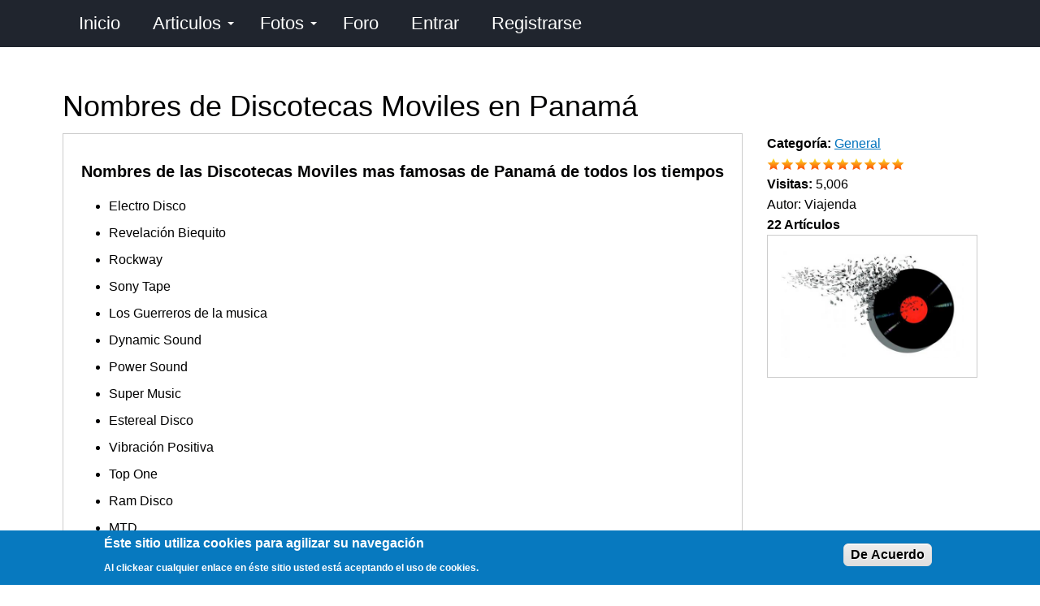

--- FILE ---
content_type: text/html; charset=utf-8
request_url: https://panama.viajenda.com/en/node/5070
body_size: 16463
content:

<!DOCTYPE html>
<html lang="es" dir="ltr">
  <head>
    <meta charset="utf-8" />
<link rel="shortcut icon" href="https://panama.viajenda.com/files/extras/iconos/favicon.png" type="image/png" />
<meta name="viewport" content="width=device-width, initial-scale=1" />
<meta content="General" name="description" />
<meta content="Backdrop CMS (http://backdropcms.org)" name="generator" />
<link rel="canonical" href="https://panama.viajenda.com/articulo/nombres-de-discotecas-moviles-en-panam%C3%A1" />
<meta content="follow, index" name="robots" />
    <title>Nombres de Discotecas Moviles en Panamá Viajenda Panamá</title>
    <link rel="stylesheet" href="https://panama.viajenda.com/files/css/css_nCq0Tqg9eqZPa5fXfe0k9wAX8jnxbXlZ75LfGb5rq7A.css" media="all" />
<link rel="stylesheet" href="https://panama.viajenda.com/files/css/css_jd_EKHmVf8PsF5GE-9IiUSqHajb8rcVvkQ5X4avjhdo.css" media="all" />
<link rel="stylesheet" href="https://panama.viajenda.com/files/css/css_6IY9XvzkpvXbSpy3-GreJ7CfnPdxaKUvG_vKEsBW1vU.css" media="all" />
<style media="all">#backtotop{bottom:20px;right:20px;}
</style>
<link rel="stylesheet" href="https://panama.viajenda.com/files/css/css_ajfsHVpGhXmxn7AcjaPuo-8QRqT_mpyP0CVuhAHZrJU.css" media="all" />
<style media="all">.mosaic-grid-loader{border-color:rgba(204,204,204,0.2);border-left-color:#cccccc;}
</style>
<link rel="stylesheet" href="https://panama.viajenda.com/files/css/css_YrI97qucMlgS6pBTPZ71y1IVzVLOQY82mR9mQu1VL-U.css" media="all" />
<style media="all">#sliding-popup.sliding-popup-bottom,#sliding-popup.sliding-popup-bottom .eu-cookie-withdraw-banner,.eu-cookie-withdraw-tab{background:#0779bf;}#sliding-popup.sliding-popup-bottom.eu-cookie-withdraw-wrapper{background:transparent}#sliding-popup .popup-content #popup-text h1,#sliding-popup .popup-content #popup-text h2,#sliding-popup .popup-content #popup-text h3,#sliding-popup .popup-content #popup-text p,.eu-cookie-compliance-secondary-button,.eu-cookie-withdraw-tab{color:#fff !important;}.eu-cookie-withdraw-tab{border-color:#fff;}
</style>
<link rel="stylesheet" href="https://panama.viajenda.com/files/css/css_9rX8waMt2kZiRfKqe1AKTYEaBnaZxmorwcaJ3dwQRHE.css" media="all" />
<link rel="stylesheet" href="https://panama.viajenda.com/files/css/css_KdLncZZ60zVXTRHdVvCpWhNhgnqjPC4f75swkLplttQ.css" media="print" />
<link rel="stylesheet" href="https://panama.viajenda.com/files/css/css_TeM6djPEz_0xzL3nrRzHAfO4x5JKhWdXOviOitTNZA4.css" media="screen" />
<link rel="stylesheet" href="https://panama.viajenda.com/files/css/css_XiR7G_POCsnr8YgLCoNKdrajweR66gXAXBGjZJf035k.css" media="screen" />
<link rel="stylesheet" href="https://panama.viajenda.com/files/css/css_uGoCLGGTtSQMYavQG6N8LQ8d13UmwXZP0x7lsyyuvg8.css" media="all" />
    <script>window.Backdrop = {settings: {"basePath":"\/","pathPrefix":"en\/","drupalCompatibility":true,"ajaxPageState":{"theme":"basis","theme_token":"F45n7QDk9rQS79PO7dcAvjisqt83qoJqnjee7vtFu-U","css":{"core\/misc\/normalize.css":1,"core\/modules\/system\/css\/system.css":1,"core\/modules\/system\/css\/system.theme.css":1,"core\/modules\/system\/css\/messages.theme.css":1,"core\/modules\/layout\/css\/grid-flexbox.css":1,"modules\/chosen\/libraries\/chosen\/chosen.css":1,"modules\/chosen\/css\/chosen-backdrop.css":1,"modules\/mosaic_grid\/library\/jquery.flex-images.css":1,"modules\/mosaic_grid\/library\/jquery.lazyloadxt.fadein.min.css":1,"modules\/extlink\/css\/extlink.css":1,"modules\/back_to_top\/css\/back_to_top.css":1,"core\/modules\/comment\/css\/comment.css":1,"core\/modules\/date\/css\/date.css":1,"core\/modules\/field\/css\/field.css":1,"modules\/paragraphs\/css\/paragraphs.css":1,"modules\/poll\/poll.css":1,"core\/modules\/search\/search.theme.css":1,"modules\/site_alert\/css\/site-alert.css":1,"core\/modules\/user\/css\/user.css":1,"modules\/youtube\/css\/youtube.css":1,"modules\/forum\/forum.css":1,"core\/modules\/views\/css\/views.css":1,"modules\/rules\/rules.css":1,"0":1,"modules\/colorbox\/styles\/default\/colorbox_style.css":1,"core\/modules\/layout\/templates\/flexible-1.css":1,"modules\/fivestar\/css\/fivestar.css":1,"modules\/fivestar\/widgets\/basic\/basic.css":1,"modules\/mosaic_grid\/css\/mosaic_grid_loader_spinning_ring.css":1,"modules\/mosaic_grid\/css\/mosaic_grid.css":1,"1":1,"modules\/masonry_views\/css\/masonry_views.css":1,"core\/modules\/system\/css\/menu-dropdown.theme.css":1,"core\/modules\/system\/css\/menu-toggle.theme.css":1,"modules\/field_group\/css\/field_group.field_ui.css":1,"core\/modules\/locale\/css\/locale.css":1,"modules\/language_switcher_dropdown\/css\/language_switcher_dropdown.css":1,"modules\/eu_cookie_compliance\/css\/eu_cookie_compliance.css":1,"2":1,"core\/themes\/basis\/css\/base.css":1,"core\/themes\/basis\/css\/layout.css":1,"core\/themes\/basis\/css\/component\/small-text-components.css":1,"core\/themes\/basis\/css\/component\/header.css":1,"core\/themes\/basis\/css\/component\/footer.css":1,"core\/themes\/basis\/css\/component\/menu-dropdown.css":1,"core\/themes\/basis\/css\/component\/menu-toggle.css":1,"core\/themes\/basis\/css\/component\/backdrop-form.css":1,"core\/themes\/basis\/css\/component\/tabledrag.css":1,"core\/themes\/basis\/css\/component\/vertical-tabs.css":1,"core\/themes\/basis\/css\/component\/fieldset.css":1,"core\/themes\/basis\/css\/component\/dialog.css":1,"core\/themes\/basis\/css\/component\/progress.css":1,"core\/themes\/basis\/css\/component\/admin-tabs.css":1,"core\/themes\/basis\/css\/component\/breadcrumb.css":1,"core\/themes\/basis\/css\/component\/pager.css":1,"core\/themes\/basis\/css\/component\/hero.css":1,"core\/themes\/basis\/css\/component\/cards.css":1,"core\/themes\/basis\/css\/component\/teasers.css":1,"core\/themes\/basis\/css\/component\/comment.css":1,"core\/themes\/basis\/css\/component\/caption.css":1,"core\/themes\/basis\/css\/skin.css":1,"core\/themes\/basis\/system.theme.css":1,"core\/themes\/basis\/menu-dropdown.theme.css":1,"core\/themes\/basis\/menu-dropdown.theme.breakpoint.css":1,"core\/themes\/basis\/menu-dropdown.theme.breakpoint-queries.css":1,"core\/themes\/basis\/css\/print.css":1,"core\/misc\/opensans\/opensans.css":1,"core\/misc\/smartmenus\/css\/sm-core-css.css":1,"public:\/\/css_injector\/css_injector_1.css":1,"public:\/\/css_injector\/css_injector_2.css":1,"public:\/\/css_injector\/css_injector_3.css":1,"public:\/\/css_injector\/css_injector_4.css":1,"public:\/\/css_injector\/css_injector_5.css":1,"public:\/\/css_injector\/css_injector_6.css":1,"public:\/\/css_injector\/css_injector_7.css":1,"public:\/\/css_injector\/css_injector_8.css":1,"public:\/\/css_injector\/css_injector_9.css":1,"public:\/\/css_injector\/css_injector_10.css":1},"js":{"core\/misc\/jquery.1.12.js":1,"core\/misc\/jquery-extend-3.4.0.js":1,"core\/misc\/jquery-html-prefilter-3.5.0.js":1,"core\/misc\/jquery.once.js":1,"core\/misc\/backdrop.js":1,"core\/misc\/icons.js":1,"modules\/colorbox\/libraries\/colorbox\/jquery.colorbox-min.js":1,"core\/modules\/layout\/js\/grid-fallback.js":1,"core\/misc\/jquery.form.js":1,"core\/misc\/ajax.js":1,"modules\/chosen\/libraries\/chosen\/chosen.jquery.min.js":1,"modules\/masonry\/library\/masonry.pkgd.min.js":1,"modules\/imagesloaded\/library\/imagesloaded.pkgd.min.js":1,"core\/misc\/smartmenus\/jquery.smartmenus.js":1,"core\/misc\/smartmenus\/addons\/keyboard\/jquery.smartmenus.keyboard.js":1,"core\/misc\/jquery.cookie.js":1,"modules\/extlink\/js\/extlink.js":1,"core\/misc\/form.js":1,"modules\/mosaic_grid\/library\/jquery.flex-images.min.js":1,"modules\/mosaic_grid\/library\/jquery.lazyloadxt.min.js":1,"modules\/back_to_top\/js\/back_to_top.js":1,"public:\/\/languages\/es_x8YVQmbubfD72ejtBluRLzONnoO6y_pKrYmzMwKDzUE.js":1,"modules\/colorbox\/js\/colorbox.js":1,"modules\/colorbox\/styles\/default\/colorbox_style.js":1,"core\/misc\/progress.js":1,"modules\/fivestar\/js\/fivestar.ajax.js":1,"core\/modules\/views\/js\/base.js":1,"core\/modules\/views\/js\/ajax_view.js":1,"modules\/fivestar\/js\/fivestar.js":1,"modules\/mosaic_grid\/js\/mosaic_grid.js":1,"modules\/masonry\/js\/masonry.js":1,"core\/misc\/announce.js":1,"modules\/captcha\/captcha.js":1,"core\/modules\/system\/js\/menus.js":1,"core\/modules\/user\/js\/user.js":1,"modules\/chosen\/js\/chosen.js":1,"core\/themes\/basis\/js\/script.js":1}},"back_to_top":{"distance":"100","text":"Subir","title":1,"type":"image","disable_mobile":1},"colorbox":{"opacity":"0.85","current":"{current} of {total}","previous":"\u00ab Prev","next":"Next \u00bb","close":"Close","maxWidth":"98%","maxHeight":"98%","fixed":true,"mobiledetect":true,"mobiledevicewidth":"300px","file_public_path":"\/files","specificPagesDefaultValue":"admin*\nimagebrowser*\nimg_assist*\nimce*\nnode\/add\/*\nnode\/*\/edit\nprint\/*\nprintpdf\/*\nsystem\/ajax\nsystem\/ajax\/*"},"better_exposed_filters":{"views":{"articulos":{"displays":{"block_9":{"filters":[]},"block_8":{"filters":[]},"block_3":{"filters":[]},"block_1":{"filters":[]},"block_7":{"filters":[]},"block_5":{"filters":[]},"block_2":{"filters":[]},"block":{"filters":[]}}},"comentarios":{"displays":{"block_3":{"filters":[]}}},"contenido":{"displays":{"block_8":{"filters":[]},"block_9":{"filters":[]},"block_3":{"filters":[]},"block_5":{"filters":[]},"block_10":{"filters":[]}}},"favoritos":{"displays":{"block_1":{"filters":[]}}},"fotos":{"displays":{"block_12":{"filters":[]}}},"preguntas":{"displays":{"block_1":{"filters":[]}}}}},"chosen":{"selector":"select:visible","minimum_single":20,"minimum_multiple":0,"minimum_width":300,"options":{"allow_single_deselect":false,"disable_search":false,"disable_search_threshold":0,"search_contains":false,"placeholder_text_multiple":"Seleccione una o m\u00e1s","placeholder_text_single":"Seleccione una opci\u00f3n","no_results_text":"No hay resultados","inherit_select_classes":true}},"ajax":{"edit-vote--2":{"callback":"fivestar_ajax_submit","event":"change","url":"\/en\/system\/ajax","submit":{"_triggering_element_name":"vote"}}},"urlIsAjaxTrusted":{"\/en\/system\/ajax":true,"\/en\/node\/5070":true,"\/en\/comment\/reply\/5070":true,"\/en\/node\/5070?destination=node\/5070":true},"views":{"ajax_path":"\/en\/views\/ajax","ajaxViews":{"views_dom_id:076acf39b8f0c5598ee15e5cedb0fe9d":{"view_name":"comentarios","view_display_id":"block_3","view_args":"5070","view_path":"node\/5070","view_base_path":"comentarios","view_dom_id":"076acf39b8f0c5598ee15e5cedb0fe9d","pager_element":0,"exposed_form_in_block":false}}},"mosaic_grid":{"mosaic-grid-fotos-block_12":{"max_row_height":"100","max_rows":"0","truncate":0},"lazyload":{"edgeY":0}},"masonry":{".view-preguntas.view-display-id-block_1 \u003E .view-content":{"item_selector":".masonry-item","column_width":"","column_width_units":"px","gutter_width":0,"resizable":true,"animated":true,"animation_duration":500,"fit_width":false,"rtl":false,"images_first":true,"stamp":"","percent_position":false}},"views_infinite_scroll":{"img_path":"https:\/\/panama.viajenda.com\/modules\/views_infinite_scroll\/images\/ajax-loader.gif","scroll_threshold":200},"eu_cookie_compliance":{"popup_enabled":1,"popup_agreed_enabled":0,"popup_hide_agreed":0,"popup_clicking_confirmation":0,"popup_scrolling_confirmation":0,"popup_html_info":"\u003Cdiv\u003E\n  \u003Cdiv class =\u0022popup-content info\u0022\u003E\n    \u003Cdiv id=\u0022popup-text\u0022\u003E\n      \u003Ch2\u003E    \u00c9ste sitio utiliza cookies para agilizar su navegaci\u00f3n\u003C\/h2\u003E\n\u003Cp\u003E    Al clickear cualquier enlace en \u00e9ste sitio usted est\u00e1 aceptando el uso de cookies.\u003C\/p\u003E\n    \u003C\/div\u003E\n    \u003Cdiv id=\u0022popup-buttons\u0022\u003E\n      \u003Cbutton type=\u0022button\u0022 class=\u0022agree-button eu-cookie-compliance-default-button\u0022\u003EDe Acuerdo\u003C\/button\u003E\n                \u003C\/div\u003E\n  \u003C\/div\u003E\n\u003C\/div\u003E","use_mobile_message":false,"mobile_popup_html_info":"\u003Cdiv\u003E\n  \u003Cdiv class =\u0022popup-content info\u0022\u003E\n    \u003Cdiv id=\u0022popup-text\u0022\u003E\n          \u003C\/div\u003E\n    \u003Cdiv id=\u0022popup-buttons\u0022\u003E\n      \u003Cbutton type=\u0022button\u0022 class=\u0022agree-button eu-cookie-compliance-default-button\u0022\u003EDe Acuerdo\u003C\/button\u003E\n                \u003C\/div\u003E\n  \u003C\/div\u003E\n\u003C\/div\u003E\n","mobile_breakpoint":"768","popup_html_agreed":"\u003Cdiv\u003E\n  \u003Cdiv class=\u0022popup-content agreed\u0022\u003E\n    \u003Cdiv id=\u0022popup-text\u0022\u003E\n      \u003Ch2\u003E    Thank you for accepting cookies.\u003C\/h2\u003E\n\u003Cp\u003E    You can now hide this message or find out more about cookies.\u003C\/p\u003E\n    \u003C\/div\u003E\n    \u003Cdiv id=\u0022popup-buttons\u0022\u003E\n      \u003Cbutton type=\u0022button\u0022 class=\u0022hide-popup-button eu-cookie-compliance-hide-button\u0022\u003EHide\u003C\/button\u003E\n          \u003C\/div\u003E\n  \u003C\/div\u003E\n\u003C\/div\u003E","popup_use_bare_css":false,"popup_height":"auto","popup_width":"100%","popup_delay":1000,"popup_link":"\/informacion\/politica-de-privacidad","popup_link_new_window":1,"popup_position":null,"popup_language":"es","store_consent":false,"better_support_for_screen_readers":0,"reload_page":0,"domain":"","popup_eu_only_js":0,"cookie_lifetime":"365","cookie_session":false,"disagree_do_not_show_popup":0,"method":"default","whitelisted_cookies":"","withdraw_markup":"\u003Cbutton type=\u0022button\u0022 class=\u0022eu-cookie-withdraw-tab\u0022\u003EPrivacy settings\u003C\/button\u003E\n\u003Cdiv class=\u0022eu-cookie-withdraw-banner\u0022\u003E\n  \u003Cdiv class=\u0022popup-content info\u0022\u003E\n    \u003Cdiv id=\u0022popup-text\u0022\u003E\n      \u003Ch2\u003E    We use cookies on this site to enhance your experience.\u003C\/h2\u003E\n\u003Cp\u003E    You have given your consent for us to set cookies.\u003C\/p\u003E\n    \u003C\/div\u003E\n    \u003Cdiv id=\u0022popup-buttons\u0022\u003E\n      \u003Cbutton type=\u0022button\u0022 class=\u0022eu-cookie-withdraw-button\u0022\u003EWithdraw consent\u003C\/button\u003E\n    \u003C\/div\u003E\n  \u003C\/div\u003E\n\u003C\/div\u003E\n","withdraw_enabled":false},"icons":{"arrow-up-right":"\/core\/misc\/icons\/arrow-up-right.svg","envelope":"\/core\/misc\/icons\/envelope.svg"},"extlink":{"extTarget":"_blank","extClass":"ext","extLabel":"(link is external)","extImgClass":false,"extUseFontAwesome":false,"extIconPlacement":null,"extSubdomains":true,"extExclude":"","extInclude":"","extCssExclude":"","extCssExplicit":"","extAlert":false,"extAlertText":"This link will take you to an external web site.","mailtoClass":"mailto","mailtoLabel":"(link sends e-mail)"}}};</script>
<script src="https://panama.viajenda.com/files/js/js_UgJcLDHUwN6-lLnvyUSCmdciWRgQqFzMIs9u1yT7ZMc.js"></script>
<script src="https://panama.viajenda.com/files/js/js_naQqRgvTf6jORpveNVVynkIYNQ0FKVgWITpaLRlhLHY.js"></script>
<script src="https://panama.viajenda.com/files/js/js_6-G7wUfsivx8wqT7Q0IcnpANaGw7vkfP6spvoax_6nk.js"></script>
<script src="https://panama.viajenda.com/files/js/js_H3_q3dMU95xHSu6ijoM65Wuc3MuSyNyal6OjQ_-B4tQ.js"></script>
<script src="https://panama.viajenda.com/files/js/js__m_E87HVAkZX2YE7oOWSgK-QMfK-PtY209iqcX2wsRE.js"></script>
  </head>
  <body class="page node-type-articulo page-node-5070">
    <div class="layout--flexible layout layout">
  <div id="skip-link">
    <a href="#main-content" class="element-invisible element-focusable">Pasar al contenido principal</a>
  </div>
  <div class="layout-flexible-content ">
                <header data-row-id="6fd4d5d0-21f4-4e05-a700-e0cc8157074f" class="flexible-row l-6fd4d5d0-21f4-4e05-a700-e0cc8157074f l-header" >
        <div class="container container-fluid flexible-row--6fd4d5d0-21f4-4e05-a700-e0cc8157074f region_12 ">
                    <div class="l-flexible-row row">
                          <div class="l-col col-md-12 l-region--encabezado">
                                  <div class="block block-system-main-menu block-menu" role="navigation">


  <div class="block-content">
    <input id="menu-toggle-state" class="menu-toggle-state element-invisible" type="checkbox" aria-controls="menu-toggle-state" /><label class="menu-toggle-button" for="menu-toggle-state"><span class="menu-toggle-button-icon"></span><span class="menu-toggle-button-text">Menú</span><span class="menu-toggle-assistive-text element-invisible">Toggle menu visibility</span></label><ul class="menu-dropdown menu" data-menu-style="dropdown" data-clickdown="0" data-collapse="default" data-menu-toggle-id="menu-toggle-state"><li class="first leaf menu-mlid-312"><a href="/en" title="">Inicio</a></li>
<li class="expanded has-children menu-mlid-583"><a href="/en/articulos">Articulos</a><ul><li class="first leaf menu-mlid-815"><a href="/en/sorteos">Sorteos</a></li>
<li class="leaf menu-mlid-665"><a href="/en/preguntas">Preguntas</a></li>
<li class="leaf menu-mlid-600"><a href="/en/eventos-y-efemerides">Eventos</a></li>
<li class="last leaf menu-mlid-613"><a href="/en/encuestas">Encuestas</a></li>
</ul></li>
<li class="expanded has-children menu-mlid-589"><a href="/en/fotos" title="Pagina de Fotos">Fotos</a><ul><li class="first leaf menu-mlid-592"><a href="/en/ayeryhoy" title="">Ayer y Hoy</a></li>
<li class="leaf menu-mlid-597"><a href="/en/concurso">Concurso</a></li>
<li class="leaf menu-mlid-599"><a href="/en/resultados">Resultados</a></li>
<li class="last leaf menu-mlid-698"><a href="/en/un-dia-como-hoy">Un día como hoy</a></li>
</ul></li>
<li class="leaf menu-mlid-565"><a href="/en/forum" title="Foros de discusión e información">Foro</a></li>
<li class="leaf menu-mlid-567"><a href="/en/user/login?current=node/5070" title="Identificarse">Entrar</a></li>
<li class="last leaf menu-mlid-646"><a href="/en/user/register">Registrarse</a></li>
</ul>  </div>
</div>
                              </div>
                      </div>
        </div>
      </header>
                <div data-row-id="3a50682f-fc92-484f-aa00-bbc0c1f34487" class="flexible-row l-3a50682f-fc92-484f-aa00-bbc0c1f34487" >
        <div class="container container-fluid flexible-row--3a50682f-fc92-484f-aa00-bbc0c1f34487 region_12 ">
                    <div class="l-flexible-row row">
                          <div class="l-col col-md-12 l-region--top">
                                  <div class="block block-system-title-combo">


  <div class="block-content">
    
  <h1 class="page-title">Nombres de Discotecas Moviles en Panamá</h1>


  </div>
</div>
                              </div>
                      </div>
        </div>
      </div>
                <div data-row-id="d7651fc7-9f70-42c5-a906-6ab6a96fc448" class="flexible-row l-d7651fc7-9f70-42c5-a906-6ab6a96fc448" >
        <div class="container container-fluid flexible-row--d7651fc7-9f70-42c5-a906-6ab6a96fc448 region_9_3 ">
                    <div class="l-flexible-row row">
                          <div class="l-col col-md-9 l-region--contenido">
                                  <div class="block block-block-adsense-art-1">


  <div class="block-content">
    <script async="" crossorigin="anonymous" src="https://pagead2.googlesyndication.com/pagead/js/adsbygoogle.js?client=ca-pub-0207385748712599"></script><script>
<!--//--><![CDATA[// ><!--

(adsbygoogle = window.adsbygoogle || []).push({});

//--><!]]>
</script>  </div>
</div>
<div class="block block-views-articulos-block-9">


  <div class="block-content">
    <div class="view view-articulos view-id-articulos view-display-id-block_9 view-dom-id-73e7e67936c44191d67dc65daa74c9dd">
        
  
  
      <div class="view-content">
      
<div class="views-view-grid views-view-grid-cols-1">
      <div class="views-grid-box views-grid-box-1 odd first last row-first row-last">
                
  <div class="views-field views-field-body">        <div class="field-content"><h5 class="text-align-center">Nombres de las Discotecas Moviles mas famosas de Panamá de todos los tiempos</h5>
<ul>
<li>Electro Disco</li>
<li>Revelación Biequito</li>
<li>Rockway</li>
<li>Sony Tape</li>
<li>Los Guerreros de la musica</li>
<li>Dynamic Sound</li>
<li>Power Sound</li>
<li>Super Music</li>
<li>Estereal Disco</li>
<li>Vibración Positiva</li>
<li>Top One</li>
<li>Ram Disco</li>
<li>MTD</li>
<li>Truenos y Relámpagos</li>
</ul>
</div>  </div>          </div>
  </div>

    </div>
  
  
  
  
  
  
</div>  </div>
</div>
<div class="block block-views-articulos-block-8">


  <div class="block-content">
    <div class="view view-articulos view-id-articulos view-display-id-block_8 view-dom-id-23b2c41f27cbc1ffbcb064128abfca9b">
        
  
  
      <div class="view-content">
      
<div class="views-view-grid views-view-grid-cols-1">
      <div class="views-grid-box views-grid-box-1 odd first last row-first row-last">
                
  <div class="views-field views-field-field-video">        <div class="field-content"></div>  </div>          </div>
  </div>

    </div>
  
  
  
  
  
  
</div>  </div>
</div>
<div class="block block-block-adsense-adaptable-articulo-1">


  <div class="block-content">
    <script async="" src="https://pagead2.googlesyndication.com/pagead/js/adsbygoogle.js?client=ca-pub-0207385748712599" crossorigin="anonymous"></script>
<!-- Viajenda A1 -->
<ins class="adsbygoogle" style="display:block" data-ad-client="ca-pub-0207385748712599" data-ad-slot="3841920911" data-ad-format="auto" data-full-width-responsive="true"></ins>
<script>
<!--//--><![CDATA[// ><!--

     (adsbygoogle = window.adsbygoogle || []).push({});

//--><!]]>
</script>  </div>
</div>
<div class="block block-commentsblock-comment-form-block">


  <div class="block-content">
    <form class="comment-node-articulo-form comment-form" action="/en/comment/reply/5070" method="post" id="comment-form" accept-charset="UTF-8"><div><div class="form-item form-type-textfield form-item-name">
  <label for="edit-name">Nombre o seudónimo </label>
 <input type="text" id="edit-name" name="name" value="" size="30" maxlength="60" class="form-text" />
</div>
<div class="field-type-text-long field-name-comment-body field-widget-text-textarea form-wrapper" id="edit-comment-body"><div class="form-item form-type-textarea form-item-comment-body-und-0-value">
  <label for="edit-comment-body-und-0-value">Comentario <abbr class="form-required" title="Este campo es obligatorio.">*</abbr></label>
 <div class="form-textarea-wrapper resizable"><textarea class="text-full form-textarea required resize-vertical" id="edit-comment-body-und-0-value" name="comment_body[und][0][value]" rows="5" cols="60"></textarea></div>
</div>
</div><input type="hidden" name="form_build_id" value="form-VXSOsD8ACEkExRvmiEeawohG82sEGtGRFQGlSJkJ5LE" />
<input type="hidden" name="form_id" value="comment_node_articulo_form" />
<div class="field-type-fivestar field-name-field-voto-coment field-widget-exposed form-wrapper" id="edit-field-voto-coment"></div><fieldset class="captcha form-wrapper"><legend><span class="fieldset-legend">CAPTCHA</span></legend><div class="fieldset-wrapper"><input type="hidden" name="captcha_sid" value="17418244" />
<input type="hidden" name="captcha_token" value="e2ac2a32b0d23f2301dc4b9fec9de0c0" />
<div class="form-item form-type-textfield form-item-captcha-response">
  <label for="edit-captcha-response">Los colores de la bandera de Panamá son Rojo, Blanco y? <abbr class="form-required" title="Este campo es obligatorio.">*</abbr></label>
 <input type="text" id="edit-captcha-response" name="captcha_response" value="" size="50" maxlength="50" class="form-text required" />
<div class="description">Rellenar.</div>
</div>
<div class="description">Esta pregunta es para saber si usted es humano y prevenir spam.</div>
</div></fieldset>
<div class="form-actions" id="edit-actions"><input class="button-primary form-submit" type="submit" id="edit-submit" name="op" value="Guardar" /><a href="/en/node/5070" class="form-cancel active" id="edit-cancel" aria-current="page">Cancelar</a></div></div></form>  </div>
</div>
<div class="block block-views-comentarios-block-3">


  <div class="block-content">
    <div class="view view-comentarios view-id-comentarios view-display-id-block_3 view-dom-id-076acf39b8f0c5598ee15e5cedb0fe9d">
            <div class="view-header">
      1 comentarios    </div>
  
  
  
      <div class="view-content">
      
<div class="views-view-grid views-view-grid-cols-1">
      <div class="views-grid-box views-grid-box-1 odd first last row-first row-last">
                
  <span class="views-field views-field-field-fotos-perfil">        <span class="field-content"><img src="https://panama.viajenda.com/files/styles/escala32x32/public/default_images/sin-foto-4.jpg" alt="" /></span>  </span>  
  <span class="views-field views-field-name">        <span class="field-content negrita"><span class="username">Shuffler (no verificado)</span></span>  </span>  
  <div class="views-field views-field-created">        <span class="field-content texto12">Octubre 19, 2023 - 11:48pm</span>  </div>  
  <span class="views-field views-field-comment-body">        <span class="field-content"> BN.  Saludos.
Bueno le faltan varios nombre.
Audio Disco Internacional.
Con mi RESPETO A TODOS.
Yo soy una LEYENDA los finales de los 70, los 80 y principio de los 90.
Conosco MUCHO sobre el tema.
Investiguen Gente.
Pregúntele a los Conocedores: SR. WUICHO: ELECTRO DISCO.
JORGE Y CHABES: SONY TAPE.
Y cantidades de Conocidos de la FARANDULAS.
Que era AUDIO DISCO?.
Que paso con AUDIO DISCO?.
Porque el nombre era AUDIO DISCO INTERNACIONAL?.
Quien fue el CREADOR de ADI ?.
A cuantos PAÍSES  del MUNDO ADI se presentó en EVENTOS y por cuantos AÑOS.
BUENO hasta la PRONTO.

LA MEJOR DISCOTECA EN SISTEMA DE ILUMINACIONES en esa época Fue DISCO SALSA. de la Flia Peregrima.
Todos los Baile de graduaciones ello eran los DUROS.
RECOGIENDO PLATA papa.
Listo por hoy. Y recuerde que yo soy una LEYENDA.
</span>  </span>  
  <span class="views-field views-field-field-voto-coment">        <span class="field-content"><form class="fivestar-widget" action="/en/node/5070" method="post" id="fivestar-custom-widget" accept-charset="UTF-8"><div><div  class="clearfix fivestar-average-text fivestar-average-stars fivestar-form-item fivestar-basic"><div class="form-item form-type-fivestar form-item-vote">
 <div class="form-item form-type-select form-item-vote">
 <select id="edit-vote--2" name="vote" class="form-select"><option value="-">Select rating</option><option value="20">Give it 1/5</option><option value="40">Give it 2/5</option><option value="60">Give it 3/5</option><option value="80">Give it 4/5</option><option value="100" selected="selected">Give it 5/5</option></select>
<div class="description"><div class="fivestar-summary fivestar-summary-average-count"><span class="average-rating">Average: <span >5</span></span> <span class="total-votes">(<span >1</span> vote)</span></div></div>
</div>

</div>
</div><input class="fivestar-submit form-submit" type="submit" id="edit-fivestar-submit" name="op" value="Rate" /><input type="hidden" name="form_build_id" value="form-GhDnoir1D3-V1Jhag0u_VNpWoTze6ylaMDR8Iy-rG0M" />
<input type="hidden" name="form_id" value="fivestar_custom_widget" />
</div></form></span>  </span>  
  <span class="views-field views-field-field-destacado">        <div class="field-content"></div>  </span>  
  <span class="views-field views-field-edit-comment">        <span class="field-content"></span>  </span>  
  <span class="views-field views-field-replyto-comment">        <span class="field-content"><a href="/en/comment/reply/5070/1651">Responder</a></span>  </span>  
  <span class="views-field views-field-field-ortografia">        <span class="field-content flotarderecha"><img src="https://panama.viajenda.com/files/extras/barraortografia/ortografia-3.png" title="ortografía regular"></span>  </span>          </div>
  </div>

    </div>
  
  
  
  
  
  
</div>  </div>
</div>
                              </div>
                          <div class="l-col col-md-3 l-region--región-2">
                                  <div class="block block-field-node-field-categoria">


  <div class="block-content">
    <div class="field field-name-field-categoria field-type-taxonomy-term-reference field-label-inline clearfix"><div class="field-label">Categoría:&nbsp;</div><div class="field-items"><div class="field-item even"><a href="/en/categor%C3%ADas/general">General</a></div></div></div>  </div>
</div>
<div class="block block-views-contenido-block-8">


  <div class="block-content">
    <div class="view view-contenido view-id-contenido view-display-id-block_8 view-dom-id-90e21e972343f0d7d53df58bf1862599">
        
  
  
      <div class="view-content">
        <div class="views-row views-row-1 odd first last">
      
  <div class="views-field views-field-field-calificacion">        <div class="field-content"><form class="fivestar-widget" action="/en/node/5070" method="post" id="fivestar-custom-widget--2" accept-charset="UTF-8"><div><div  class="clearfix fivestar-average-stars fivestar-form-item fivestar-basic"><div class="form-item form-type-fivestar form-item-vote">
 <div class="fivestar-static-form-item"><div class="form-item form-type-item">
  <div class="fivestar-basic"><div class="fivestar-widget-static fivestar-widget-static-votestar fivestar-widget-static-10 clearfix"><div class="star star-1 star-odd star-first"><span class="on">10</span></div><div class="star star-2 star-even"><span class="on"></span></div><div class="star star-3 star-odd"><span class="on"></span></div><div class="star star-4 star-even"><span class="on"></span></div><div class="star star-5 star-odd"><span class="on"></span></div><div class="star star-6 star-even"><span class="on"></span></div><div class="star star-7 star-odd"><span class="on"></span></div><div class="star star-8 star-even"><span class="on"></span></div><div class="star star-9 star-odd"><span class="on"></span></div><div class="star star-10 star-even star-last"><span class="on"></span></div></div></div>
</div>
</div>
</div>
</div><input class="fivestar-submit form-submit" type="submit" id="edit-fivestar-submit--2" name="op" value="Rate" /><input type="hidden" name="form_build_id" value="form-GbrW74JDZtRRy1ifw1rr6TRVypkDJPBFcqQ52lMXxEA" />
<input type="hidden" name="form_id" value="fivestar_custom_widget" />
</div></form></div>  </div>  </div>
    </div>
  
  
  
  
  
  
</div>  </div>
</div>
<div class="block block-views-contenido-block-9">


  <div class="block-content">
    <div class="view view-contenido view-id-contenido view-display-id-block_9 view-dom-id-f0a3233343202bf69c290f2773d4a042">
        
  
  
      <div class="view-content">
        <div class="views-row views-row-1 odd first last">
      
  <div class="views-field views-field-totalcount">    <strong class="views-label views-label-totalcount">Visitas: </strong>    <span class="field-content">5,006</span>  </div>  </div>
    </div>
  
  
  
  
  
  
</div>  </div>
</div>
<div class="block block-views-articulos-block-3">


  <div class="block-content">
    <div class="view view-articulos view-id-articulos view-display-id-block_3 view-dom-id-2c214ea4e7dc50d52234dcb73bf4a784">
        
  
  
      <div class="view-content">
        <div class="views-row views-row-1 odd first last">
      
  <div class="views-field views-field-name">        <span class="field-content">Autor: <span class="username">Viajenda</span></span>  </div>  
  <div class="views-field views-field-title">        <strong class="field-content">22 Artículos</strong>  </div>  </div>
    </div>
  
  
  
  
  
  
</div>  </div>
</div>
<div class="block block-views-articulos-block-1">


  <div class="block-content">
    <div class="view view-articulos view-id-articulos view-display-id-block_1 view-dom-id-140d5f44650d59a04dbab61add79b7b4">
        
  
  
      <div class="view-content">
      
<div class="views-view-grid views-view-grid-cols-1">
      <div class="views-grid-box views-grid-box-1 odd first last row-first row-last">
                
  <div class="views-field views-field-field-fotos-articulo">        <div class="field-content"><img loading="lazy" src="https://panama.viajenda.com/files/styles/escala500x400/public/fotos_articulos/discotecas1.jpg" alt="" /></div>  </div>          </div>
  </div>

    </div>
  
  
  
  
  
  
</div>  </div>
</div>
<div class="block block-views-contenido-block-3">


  <div class="block-content">
    <div class="view view-contenido view-id-contenido view-display-id-block_3 view-dom-id-2893886244a9f1104c27abcaf32e148a">
        
  
  
      <div class="view-content">
        <div class="views-row views-row-1 odd first last">
      
  <div class="views-field views-field-ops">        <span class="field-content"></span>  </div>  </div>
    </div>
  
  
  
  
  
  
</div>  </div>
</div>
<div class="block block-views-contenido-block-5">


  <div class="block-content">
    <div class="view view-contenido view-id-contenido view-display-id-block_5 view-dom-id-946a6b0f7c83095c7a8a3d30924ac1d0">
        
  
  
      <div class="view-content">
        <div class="views-row views-row-1 odd first last">
      
  <div class="views-field views-field-ops">        <span class="field-content"></span>  </div>  </div>
    </div>
  
  
  
  
  
  
</div>  </div>
</div>
                              </div>
                      </div>
        </div>
      </div>
                <section data-row-id="e34af4c2-d4f9-4cdb-8a4f-79f4a43c0beb" class="flexible-row l-e34af4c2-d4f9-4cdb-8a4f-79f4a43c0beb" >
        <div class="container container-fluid flexible-row--e34af4c2-d4f9-4cdb-8a4f-79f4a43c0beb region_9_3 ">
                    <div class="l-flexible-row row">
                          <div class="l-col col-md-9 l-region--centro-2">
                                  <div class="block block-views-fotos-block-12">


  <div class="block-content">
    <div class="view view-fotos view-id-fotos view-display-id-block_12 view-dom-id-47f7423b2270fef95fb8affe98b46e35">
        
  
  
      <div class="view-content">
      


<div id="mosaic-grid-fotos-block_12" class="flex-images">
            <div class="mosaic-grid-item" data-w=200 data-h=144 style="margin: 2px"><a href="/en/foto/boleto-de-un-baile-en-1989"><img src="[data-uri]" width="200" height="144" alt="" title="Boleto de un baile en 1989" lazy-src="https://panama.viajenda.com/files/styles/escala200x200/public/fotos_fotos/boleto-irhe_1.jpg" /></a><div class="mosaic-grid-loader">&nbsp</div></div>      </div>
    </div>
  
  
  
  
  
  
</div>  </div>
</div>
<div class="block block-views-preguntas-block-1">


  <div class="block-content">
    <div class="view view-preguntas view-id-preguntas view-display-id-block_1 view-dom-id-bc75e7e7439441e47ba83a1cf0c8914e">
        
  
  
      <div class="view-content">
      
      <div class="masonry-item views-row views-row-1 odd first">
        
  <div class="views-field views-field-title">        <h5 class="field-content"><a href="/en/pregunta/donde-estaba-ubicado-el-jard%C3%ADn-cosita-buena">Donde estaba ubicado el Jardín Cosita Buena?</a></h5>  </div>    </div>
      <div class="masonry-item views-row views-row-2 even last">
        
  <div class="views-field views-field-title">        <h5 class="field-content"><a href="/en/pregunta/donde-estuvo-ubicada-la-discoteca-congo">Donde estuvo ubicada la Discoteca Congo?</a></h5>  </div>    </div>
      </div>
  
  
  
  
  
  
</div>  </div>
</div>
<div class="block block-views-articulos-block-5">


  <div class="block-content">
    <div class="view view-articulos view-id-articulos view-display-id-block_5 view-dom-id-04c636512318260a0e88b5758e44ee54">
        
  
  
      <div class="view-content">
        <div class="views-row views-row-1 odd first last">
      
  <div class="views-field views-field-field-tags">        <div class="field-content"><a href="/en/etiquetas/discotecas">discotecas</a></div>  </div>  </div>
    </div>
  
  
  
  
  
  
</div>  </div>
</div>
<article id="node-5070" class="node node-articulo view-mode-full clearfix">

      
  
  <div class="content clearfix">
      </div>

  
  
</article>
<div class="block block-block-adsense-adaptable-articulo-2">


  <div class="block-content">
    <script async="" src="https://pagead2.googlesyndication.com/pagead/js/adsbygoogle.js?client=ca-pub-0207385748712599" crossorigin="anonymous"></script>
<!-- Viajenda A2 -->
<ins class="adsbygoogle" style="display:block" data-ad-client="ca-pub-0207385748712599" data-ad-slot="5862984915" data-ad-format="auto" data-full-width-responsive="true"></ins>
<script>
<!--//--><![CDATA[// ><!--

     (adsbygoogle = window.adsbygoogle || []).push({});

//--><!]]>
</script>  </div>
</div>
                              </div>
                          <div class="l-col col-md-3 l-region--centro-2-derecha">
                                  <div class="block block-block-histats">


  <div class="block-content">
    <!-- Histats.com  START  (aync)-->
<script type="text/javascript">
<!--//--><![CDATA[// ><!--
var _Hasync= _Hasync|| [];
_Hasync.push(['Histats.start', '1,835081,4,0,0,0,00010000']);
_Hasync.push(['Histats.fasi', '1']);
_Hasync.push(['Histats.track_hits', '']);
(function() {
var hs = document.createElement('script'); hs.type = 'text/javascript'; hs.async = true;
hs.src = ('//s10.histats.com/js15_as.js');
(document.getElementsByTagName('head')[0] || document.getElementsByTagName('body')[0]).appendChild(hs);
})();
//--><!]]>
</script>
<noscript><a href="/" target="_blank"><img src="//sstatic1.histats.com/0.gif?835081&amp;101" alt="contador javascript" border="0" /></a></noscript>
<!-- Histats.com  END  -->
  </div>
</div>
<div class="block block-user-login" role="form">


  <div class="block-content">
    <form class="user-login-block" action="/en/node/5070?destination=node/5070" method="post" id="user-login-form" accept-charset="UTF-8"><div><input type="hidden" name="form_build_id" value="form-p_Y9-Hyx8eY_DkfjVIApfZ_E0PpoO8rLDrt76koBMjw" />
<input type="hidden" name="form_id" value="user_login_block" />
<div class="form-item form-type-textfield form-item-name">
  <label for="edit-name--2">Username or email address <abbr class="form-required" title="Este campo es obligatorio.">*</abbr></label>
 <input autocapitalize="none" autocorrect="off" spellcheck="false" type="text" id="edit-name--2" name="name" value="" size="15" maxlength="254" class="form-text required" />
</div>
<div class="form-item form-type-password form-item-pass">
  <label for="edit-pass">Contraseña <abbr class="form-required" title="Este campo es obligatorio.">*</abbr></label>
 <input data-password-toggle="{&quot;toggleShowTitle&quot;:&quot;Show password&quot;,&quot;toggleHideTitle&quot;:&quot;Hide password&quot;,&quot;toggleDefault&quot;:&quot;hide&quot;}" type="password" spellcheck="false" id="edit-pass" name="pass" size="15" maxlength="128" class="form-text required" />
</div>
<div class="form-actions" id="edit-actions--2"><input class="button-primary form-submit" type="submit" id="edit-submit--2" name="op" value="Iniciar sesión" /></div><div class="item-list"><ul><li class="odd first"><a href="/en/user/register" title="Crear una nueva cuenta de usuario.">Crear nueva cuenta</a></li><li class="even last"><a href="/en/user/password" title="Reset password via one-time login link.">Restablecer la contraseña</a></li></ul></div></div></form>  </div>
</div>
<div class="block block-views-articulos-block-2">


  <div class="block-content">
    <div class="view view-articulos view-id-articulos view-display-id-block_2 view-dom-id-3d969a5d9ffc31ab5094b9fe25acf024">
        
  
  
      <div class="view-content">
      
<div class="views-view-grid views-view-grid-cols-1">
      <div class="views-grid-box views-grid-box-1 odd first last row-first row-last">
                
  <div class="views-field views-field-body">        <div class="field-content"></div>  </div>          </div>
  </div>

    </div>
  
  
  
  
  
  
</div>  </div>
</div>
<div class="block block-views-contenido-block-10">


  <div class="block-content">
    <div class="view view-contenido view-id-contenido view-display-id-block_10 view-dom-id-05e9011594fb6d4ff9a7c1d54f9d33fa">
            <div class="view-header">
      <h3>Mas de General</h3>
    </div>
  
  
  
      <div class="view-content">
      <div class="item-list">    <ul>          <li class="views-row views-row-1 odd first">  
  <div class="views-field views-field-title">        <span class="field-content"><a href="/articulo/licencia-de-conducir-digital">Licencia de conducir Digital</a></span>  </div></li>
          <li class="views-row views-row-2 even">  
  <div class="views-field views-field-title">        <span class="field-content"><a href="/articulo/loter%C3%ADa-nacional-de-beneficencia">Lotería Nacional de Beneficencia</a></span>  </div></li>
          <li class="views-row views-row-3 odd">  
  <div class="views-field views-field-title">        <span class="field-content"><a href="/articulo/historia-de-la-telefon%C3%ADa-en-panam%C3%A1">Historia de la Telefonía en Panamá</a></span>  </div></li>
          <li class="views-row views-row-4 even">  
  <div class="views-field views-field-title">        <span class="field-content"><a href="/articulo/listado-de-hospitales-y-centros-de-salud-en-panam%C3%A1">Listado de Hospitales y Centros de Salud en Panamá</a></span>  </div></li>
          <li class="views-row views-row-5 odd">  
  <div class="views-field views-field-title">        <span class="field-content"><a href="/articulo/listado-de-tratados-de-panam%C3%A1">Listado de Tratados de Panamá</a></span>  </div></li>
          <li class="views-row views-row-6 even">  
  <div class="views-field views-field-title">        <span class="field-content"><a href="/articulo/costo-de-infracciones-de-tr%C3%A1nsito-en-panam%C3%A1">Costo de Infracciones de Tránsito en Panamá</a></span>  </div></li>
          <li class="views-row views-row-7 odd">  
  <div class="views-field views-field-title">        <span class="field-content"><a href="/articulo/los-10-productos-con-precio-congelado-2022">Los 10 Productos con precio congelado 2022</a></span>  </div></li>
          <li class="views-row views-row-8 even">  
  <div class="views-field views-field-title">        <span class="field-content"><a href="/articulo/c%C3%B3digos-postales-de-panam%C3%A1">Códigos Postales de Panamá</a></span>  </div></li>
          <li class="views-row views-row-9 odd">  
  <div class="views-field views-field-title">        <span class="field-content"><a href="/articulo/sismos-y-temblores-en-panam%C3%A1">Sismos y Temblores en Panamá</a></span>  </div></li>
          <li class="views-row views-row-10 even">  
  <div class="views-field views-field-title">        <span class="field-content"><a href="/articulo/como-verificar-el-vale-digital">Como verificar el Vale Digital</a></span>  </div></li>
          <li class="views-row views-row-11 odd">  
  <div class="views-field views-field-title">        <span class="field-content"><a href="/articulo/la-crisis-del-coronavirus-covid-19-en-panam%C3%A1">La Crisis del Coronavirus COVID-19 en Panamá</a></span>  </div></li>
          <li class="views-row views-row-12 even">  
  <div class="views-field views-field-title">        <span class="field-content"><a href="/articulo/definicion-de-transfuga">Definicion de Transfuga</a></span>  </div></li>
          <li class="views-row views-row-13 odd">  
  <div class="views-field views-field-title">        <span class="field-content"><a href="/articulo/cual-es-la-diferencia-entre-senderismo-trekking-monta%C3%B1ismo-y-excursionismo">Cual es la diferencia entre Senderismo, Trekking, Montañismo y Excursionismo</a></span>  </div></li>
          <li class="views-row views-row-14 even">  
  <div class="views-field views-field-title">        <span class="field-content"><a href="/articulo/diferencia-entre-asociaci%C3%B3n-fundaci%C3%B3n-y-patronato">Diferencia entre Asociación, Fundación y Patronato</a></span>  </div></li>
          <li class="views-row views-row-15 odd">  
  <div class="views-field views-field-title">        <span class="field-content"><a href="/articulo/actividades-y-aventuras-en-panama">Actividades y Aventuras en Panama</a></span>  </div></li>
          <li class="views-row views-row-16 even">  
  <div class="views-field views-field-title">        <span class="field-content"><a href="/articulo/tipos-de-licencias-de-conducir-en-panama">Tipos de Licencias de conducir en Panama</a></span>  </div></li>
          <li class="views-row views-row-17 odd">  
  <div class="views-field views-field-title">        <span class="field-content"><a href="/articulo/9-de-enero-de-1964">9 de Enero de 1964</a></span>  </div></li>
          <li class="views-row views-row-18 even">  
  <div class="views-field views-field-title">        <span class="field-content"><a href="/articulo/estadios-de-baseball-de-panama">Estadios de Baseball de Panama</a></span>  </div></li>
          <li class="views-row views-row-19 odd">  
  <div class="views-field views-field-title">        <span class="field-content"><a href="/articulo/nombres-de-buses-antiguos">Nombres de Buses antiguos</a></span>  </div></li>
          <li class="views-row views-row-20 even last">  
  <div class="views-field views-field-title">        <span class="field-content"><a href="/articulo/salas-de-teatro">Salas de Teatro</a></span>  </div></li>
      </ul></div>    </div>
  
  
  
  
  
  
</div>  </div>
</div>
<div class="block block-views-articulos-block">

  <h2 class="block-title">Otros Artículos</h2>

  <div class="block-content">
    <div class="view view-articulos view-id-articulos view-display-id-block view-dom-id-2efd2e33a65862c46379d506c54205b1">
        
  
  
      <div class="view-content">
      <table class="views-table cols-0">
       <tbody>
          <tr class="odd first">
                  <td class="views-field views-field-title texto14 textonegro" >
            <a href="/articulo/comarca-madugandi">Comarca Madugandi</a>          </td>
              </tr>
          <tr class="even">
                  <td class="views-field views-field-title texto14 textonegro" >
            <a href="/articulo/campeones-del-baseball-juvenil">Campeones del Baseball Juvenil</a>          </td>
              </tr>
          <tr class="odd">
                  <td class="views-field views-field-title texto14 textonegro" >
            <a href="/articulo/distrito-de-remedios">Distrito de Remedios</a>          </td>
              </tr>
          <tr class="even">
                  <td class="views-field views-field-title texto14 textonegro" >
            <a href="/articulo/la-cinta-costera-1">Panama la Vieja</a>          </td>
              </tr>
          <tr class="odd">
                  <td class="views-field views-field-title texto14 textonegro" >
            <a href="/articulo/provincia-de-panama">Provincia de Panama</a>          </td>
              </tr>
          <tr class="even">
                  <td class="views-field views-field-title texto14 textonegro" >
            <a href="/articulo/diferencia-horaria">Diferencia Horaria</a>          </td>
              </tr>
          <tr class="odd">
                  <td class="views-field views-field-title texto14 textonegro" >
            <a href="/articulo/distrito-de-pedasi">Distrito de Pedasi</a>          </td>
              </tr>
          <tr class="even">
                  <td class="views-field views-field-title texto14 textonegro" >
            <a href="/articulo/que-significan-las-estrellas-de-los-hoteles">Que significan las estrellas de los Hoteles</a>          </td>
              </tr>
          <tr class="odd">
                  <td class="views-field views-field-title texto14 textonegro" >
            <a href="/articulo/el-cristo-negro-de-portobelo">El Cristo Negro de Portobelo</a>          </td>
              </tr>
          <tr class="even">
                  <td class="views-field views-field-title texto14 textonegro" >
            <a href="/articulo/taboga-isla-de-las-flores">Taboga, Isla de las Flores</a>          </td>
              </tr>
          <tr class="odd">
                  <td class="views-field views-field-title texto14 textonegro" >
            <a href="/articulo/distrito-de-boquete">Distrito de Boquete</a>          </td>
              </tr>
          <tr class="even">
                  <td class="views-field views-field-title texto14 textonegro" >
            <a href="/articulo/el-chorro-ca%C3%B1o-quebrao">El Chorro Caño Quebrao</a>          </td>
              </tr>
          <tr class="odd">
                  <td class="views-field views-field-title texto14 textonegro" >
            <a href="/articulo/definicion-de-transfuga">Definicion de Transfuga</a>          </td>
              </tr>
          <tr class="even">
                  <td class="views-field views-field-title texto14 textonegro" >
            <a href="/articulo/el-templo-bahai">El Templo Baha&#039;i</a>          </td>
              </tr>
          <tr class="odd">
                  <td class="views-field views-field-title texto14 textonegro" >
            <a href="/articulo/corregimiento-de-bella-vista">Corregimiento de Bella Vista</a>          </td>
              </tr>
          <tr class="even">
                  <td class="views-field views-field-title texto14 textonegro" >
            <a href="/articulo/corregimiento-de-agua-fria">Corregimiento de Agua Fria</a>          </td>
              </tr>
          <tr class="odd">
                  <td class="views-field views-field-title texto14 textonegro" >
            <a href="/articulo/puerto-pi%C3%B1a">Puerto Piña</a>          </td>
              </tr>
          <tr class="even">
                  <td class="views-field views-field-title texto14 textonegro" >
            <a href="/articulo/cual-es-la-diferencia-entre-snorkeling-y-scuba-diving">Cual es la diferencia entre Snorkeling y Scuba Diving</a>          </td>
              </tr>
          <tr class="odd">
                  <td class="views-field views-field-title texto14 textonegro" >
            <a href="/articulo/salas-de-cine">Salas de Cine</a>          </td>
              </tr>
          <tr class="even last">
                  <td class="views-field views-field-title texto14 textonegro" >
            <a href="/articulo/los-10-productos-con-precio-congelado-2022">Los 10 Productos con precio congelado 2022</a>          </td>
              </tr>
      </tbody>
</table>
    </div>
  
      <ul class="pager pager--infinite-scroll ">
  <li class="pager__item">
    <a href="/en/node/5070?page=1">Mostrar mas...</a>  </li>
</ul>
  
  
  
  
  
</div>  </div>
</div>
                              </div>
                      </div>
        </div>
      </section>
                <footer data-row-id="9f017c12-e804-45a7-9a00-f499adabf4f5" class="flexible-row l-9f017c12-e804-45a7-9a00-f499adabf4f5 l-footer" >
        <div class="container container-fluid flexible-row--9f017c12-e804-45a7-9a00-f499adabf4f5 region_6_6 ">
                    <div class="l-flexible-row row">
                          <div class="l-col col-md-6 l-region--pie-de-página">
                                  <div class="block block-block-enlaces-importantes">


  <div class="block-content">
    <p>
    <a href="/informacion/acerca-de-panama-tour-plus-viajenda">Acerca de Viajenda Panama</a><br />
    <a href="/informacion/terminos-y-condiciones">Terminos y Condiciones</a><br />
    <a href="/informacion/preguntas-frecuentes">Preguntas Frecuentes</a><br />
    <a href="/informacion/politica-de-privacidad">Políticas de Privacidad</a>
</p>
  </div>
</div>
<div class="block block-block-google-analytics">


  <div class="block-content">
    <!-- Google tag (gtag.js) -->
<script async="" src="https://www.googletagmanager.com/gtag/js?id=G-GP37D2DSVS"></script>
<script>
<!--//--><![CDATA[// ><!--

  window.dataLayer = window.dataLayer || [];
  function gtag(){dataLayer.push(arguments);}
  gtag('js', new Date());

  gtag('config', 'G-GP37D2DSVS');

//--><!]]>
</script>  </div>
</div>
                              </div>
                          <div class="l-col col-md-6 l-region--región-2">
                                  <div class="block block-locale-language" role="navigation">


  <div class="block-content">
    <div class="language-switcher-dropdown hide-active-language" tabindex="0">Español<ul class="language-switcher-locale-url"><li class="es odd first"><a href="/articulo/nombres-de-discotecas-moviles-en-panam%C3%A1" class="language-link" lang="es" xml:lang="es">Español</a></li><li class="en even last"><span class="language-link locale-untranslated" lang="en" xml:lang="en">English</span></li></ul></div>  </div>
</div>
<div class="block block-block-redes-sociales">


  <div class="block-content">
    <p class="text-align-center textoblanco">
    <a href="https://www.pinterest.com/Viajenda/" target="_blank"><img alt="" height="32" src="https://panama.viajenda.com/files/extras/iconos/pinterest-icon.png" width="32" /></a>  <a href="https://www.youtube.com/viajenda" target="_blank"><img alt="" height="32" src="https://panama.viajenda.com/files/extras/iconos/youtube-icon2.png" width="32" /></a>  <a href="https://twitter.com/viajenda" target="_blank"><img alt="" height="32" src="https://panama.viajenda.com/files/extras/iconos/twitter-icon.png" width="32" /></a>  <a href="https://viajenda.blogspot.com/" target="_blank"><img alt="" height="32" src="https://panama.viajenda.com/files/extras/iconos/blogger-icon.png" width="32" /></a>  <a href="https://t.me/viajenda" target="_blank"><img alt="" height="32" src="https://panama.viajenda.com/files/extras/iconos/telegramicono50.png" width="32" /></a>  <a href="https://whatsapp.com/channel/0029ValmuCX002T1SJiVnr0h" target="_blank"><img alt="" height="32" src="https://panama.viajenda.com/files/extras/iconos/whatsappicono50.png" width="32" /></a>
</p>
<p class="text-align-center">
    <span class="textoblanco">© Viajenda - Derechos Reservados 2009 - 2026</span>
</p>
  </div>
</div>
                              </div>
                      </div>
        </div>
      </footer>
      </div>
</div>
        <script src="https://panama.viajenda.com/files/js/js_hDs658W5BDMu4xtVn4lbFkpC0YR-WFVojkVXu2nXamw.js"></script>
<script>function euCookieComplianceLoadScripts() {}</script>
<script>var eu_cookie_compliance_cookie_name = "";</script>
<script src="https://panama.viajenda.com/files/js/js_geiSPEA8NhNFdEARwB55jjJR7jaTRU8R_J8EDRwQc3w.js"></script>
  </body>
</html>


--- FILE ---
content_type: text/html; charset=utf-8
request_url: https://www.google.com/recaptcha/api2/aframe
body_size: 267
content:
<!DOCTYPE HTML><html><head><meta http-equiv="content-type" content="text/html; charset=UTF-8"></head><body><script nonce="FXKJkJeCyJcDd5amrsyvZQ">/** Anti-fraud and anti-abuse applications only. See google.com/recaptcha */ try{var clients={'sodar':'https://pagead2.googlesyndication.com/pagead/sodar?'};window.addEventListener("message",function(a){try{if(a.source===window.parent){var b=JSON.parse(a.data);var c=clients[b['id']];if(c){var d=document.createElement('img');d.src=c+b['params']+'&rc='+(localStorage.getItem("rc::a")?sessionStorage.getItem("rc::b"):"");window.document.body.appendChild(d);sessionStorage.setItem("rc::e",parseInt(sessionStorage.getItem("rc::e")||0)+1);localStorage.setItem("rc::h",'1769772805907');}}}catch(b){}});window.parent.postMessage("_grecaptcha_ready", "*");}catch(b){}</script></body></html>

--- FILE ---
content_type: text/css
request_url: https://panama.viajenda.com/files/css/css_uGoCLGGTtSQMYavQG6N8LQ8d13UmwXZP0x7lsyyuvg8.css
body_size: 676
content:
.texto10{font-size:10px;}.texto12{font-size:12px;}.texto14{font-size:14px;}.texto16{font-size:16px;}.texto18{font-size:18px;}.texto20{font-size:20px;}.texto22{font-size:22px;}.texto24{font-size:24px;}.texto26{font-size:26px;}.texto28{font-size:28px;}.texto30{font-size:30px;}.texto32{font-size:32px;}.texto36{font-size:36px;}.texto40{font-size:40px;}.texto44{font-size:44px;}.texto48{font-size:48px;}.texto52{font-size:52px;}.texto56{font-size:56px;}.texto62{font-size:62px;}.texto72{font-size:72px;}.texto80{font-size:80px;}.texto96{font-size:96px;}.texto100{font-size:100px;}.texto130{font-size:130px;padding:1px;text-align:center;}.texto200{font-size:200px;}.texto1e{font-weight:600;font-size:1em;}.texto2e{font-weight:600;font-size:2em;}.texto3e{font-weight:600;font-size:3em;}.texto4e{font-weight:600;font-size:4em;}
.textoverde{color:#093;}.textoazul{color:#03F;}.textoceleste{color:#09F;}.textoverdefluo{color:#0F0;}.textorojo{color:#F00;}.textoamarillo{color:#FF0;}.textogris{color:#6B6B6B;}.textogrisclaro{color:#CCC;}.textonegro{color:#000000;}.textoblanco{color:#FFF;}.textonaranja{color:#FF4600;}
.textoarjulian{font-family:"AR Julian",Palatino,serif;}.textoalgerian{font-family:"Algerian",Palatino,serif;}
.negrita{font-weight:bold;}.centro{text-align:center;}
.flag-cobrar a{padding-left:20px;}.flag-cobrar a.flag-action{background:url(https://panama.viajenda.com/files/extras/iconos/cobrar-1.jpg) no-repeat left center;width:200px;height:85px;display:block;text-indent:-9999em;}.flag-cobrar a.unflag-action{background:url(https://panama.viajenda.com/files/extras/iconos/esperando-1.jpg) no-repeat left center;width:200px;height:85px;display:block;text-indent:-9999em;}.flag-reportefoto a{padding-left:20px;}.flag-reportefoto a.flag-action{background:url(https://panama.viajenda.com/files/extras/iconos/reporte0.png) no-repeat left center;width:50px;height:30px;display:block;text-indent:-9999em;}.flag-reportefoto a.unflag-action{background:url(https://panama.viajenda.com/files/extras/iconos/reporte0-1.png) no-repeat left center;width:50px;height:30px;display:block;text-indent:-9999em;}.flag-reportearticulo a{padding-left:20px;}.flag-reportearticulo a.flag-action{background:url(https://panama.viajenda.com/files/extras/iconos/reporte0.png) no-repeat left center;width:50px;height:30px;display:block;text-indent:-9999em;}.flag-reportearticulo a.unflag-action{background:url(https://panama.viajenda.com/files/extras/iconos/reporte0-1.png) no-repeat left center;width:50px;height:30px;display:block;text-indent:-9999em;}.flag-favorita a{padding-left:20px;}.flag-favorita a.flag-action{background:url(https://panama.viajenda.com/files/extras/iconos/favoritosadd1.gif) no-repeat left center;width:50px;height:30px;display:block;text-indent:-9999em;}.flag-favorita a.unflag-action{background:url(https://panama.viajenda.com/files/extras/iconos/favoritosre1.gif) no-repeat left center;width:50px;height:30px;display:block;text-indent:-9999em;}.flag-favorito a{padding-left:20px;}.flag-favorito a.flag-action{background:url(https://panama.viajenda.com/files/extras/iconos/favoritosadd1.gif) no-repeat left center;width:50px;height:30px;display:block;text-indent:-9999em;}.flag-favorito a.unflag-action{background:url(https://panama.viajenda.com/files/extras/iconos/favoritosre1.gif) no-repeat left center;width:50px;height:30px;display:block;text-indent:-9999em;}.flag-confirmarpago a{padding-left:20px;}.flag-confirmarpago a.flag-action{background:url(https://panama.viajenda.com/files/extras/iconos/confirme-1.jpg) no-repeat left center;width:100px;height:32px;display:block;text-indent:-9999em;}.flag-confirmarpago a.unflag-action{background:url(https://panama.viajenda.com/files/extras/iconos/quitar-confirme-1.jpg) no-repeat left center;width:100px;height:32px;display:block;text-indent:-9999em;}.flag-flagmision a{padding-left:20px;}.flag-flagmision a.flag-action{background:url(https://panama.viajenda.com/files/extras/botones/aceptomision1.jpg) no-repeat left center;width:119px;height:39px;display:block;text-indent:-9999em;}
.views-exposed-form .description{display:none;}.form-item-captcha-response .description{display:none;}.captcha .fieldset-legend{display:none;}.captcha{padding-top:5px;}#views-exposed-form-estadisticas-loteria-block-12{display:none;}#views-exposed-form-estadisticas-loteria-block-13{display:none;}#views-exposed-form-estadisticas-loteria-block-14{display:none;}
.fondogrisclaro{background-color:#F7F7F7;}.fondoverdeclaro{background-color:#EEFCE2;}.fondocelesteclaro{background-color:#D6FEFE;}.fondoyellowclaro{background-color:#FFA;}.fondoyellow{background-color:#FFEF00;border-top-style:outset;border-right-style:outset;border-bottom-style:outset;border-left-style:outset;}.fondorojo{background-color:#FBB;}.fondogrisuave{background-color:#F4F2EF;}
.flotarderecha{float:right;margin-right:10px;}.flotarizquierda{float:left;}
#comments{display:none;}
.sombra1{border:2px solid #C4C4C4;border-radius:12px;padding:10px;margin:10px 0;background-color:#fff;box-shadow:0 4px 16px rgba(0,0,0,0.7);transition:transform 0.2s ease,box-shadow 0.2s ease;}.sombra2{border:2px solid #C4C4C4;border-radius:12px;padding:5px;margin:10px 0;background-color:#fff;box-shadow:0 4px 16px rgba(0,0,0,0.7);transition:transform 0.2s ease,box-shadow 0.2s ease;}


--- FILE ---
content_type: text/javascript
request_url: https://panama.viajenda.com/files/js/js_H3_q3dMU95xHSu6ijoM65Wuc3MuSyNyal6OjQ_-B4tQ.js
body_size: 14582
content:
Backdrop.locale = { 'pluralFormula': function ($n) { return Number(($n!=1)); }, 'strings': {"":{"@size KB":"@size KB","@size MB":"@size MB","@size GB":"@size GB","@size TB":"@size TB","An AJAX HTTP error occurred.":"Hubo un error HTTP AJAX.","HTTP Result Code: !status":"C\u00f3digo de Resultado HTTP: !status","An AJAX HTTP request terminated abnormally.":"Una solicitud HTTP de AJAX termin\u00f3 de manera anormal.","Debugging information follows.":"A continuaci\u00f3n se detalla la informaci\u00f3n de depuraci\u00f3n.","Path: !uri":"Ruta: !uri","StatusText: !statusText":"StatusText: !statusText","ResponseText: !responseText":"ResponseText: !responseText","ReadyState: !readyState":"ReadyState: !readyState","CustomMessage: !customMessage":"CustomMessage: !customMessage","1 byte":"1 byte","@count bytes":"@count bytes","more":"M\u00e1s","Show all columns":"Mostrar todas las columnas","Hide":"Ocultar","Show":"Mostrar","Configure":"Configurar","Edit":"Editar","This field is required.":"Este campo es obligatorio.","This permission is inherited from the authenticated user role.":"Este permiso se hereda del rol de usuario registrado.","Please wait...":"Espere, por favor...","The response failed verification so will not be processed.":"La respuesta de verificaci\u00f3n fall\u00f3, por lo que no se procesar\u00e1.","The callback URL is not local and not trusted: !url":"La URL de llamada no es local y no es confiable: !url","Uploading... (@current of @total)":"Subiendo... (@current de @total)","Disabled":"desactivado","Hidden":"Oculto","@number comments per page":"@number comentarios por p\u00e1gina","Flat list":"Lista sencilla","(active tab)":"(solapa activa)","Requires a title":"Necesita un t\u00edtulo","Sticky":"fijo en cabeza de las listas","Promoted":"promocionado","Don\u0027t display post information":"No mostrar informaci\u00f3n del env\u00edo","Drag to re-order":"Arrastre para reordenar","Re-order rows by numerical weight instead of dragging.":"Reordenar las filas por peso num\u00e9rico en lugar de arrastrar.","Show row weights":"Mostrar pesos de la fila","Hide row weights":"Ocultar pesos de la fila","Changes made in this table will not be saved until the form is submitted.":"Los cambios realizados en esta tabla no se guardar\u00e1n hasta que se env\u00ede el formulario","Picture":"Imagen","Signature":"Firma","Sat":"S\u00e1b","Saturday":"S\u00e1bado","Not enabled":"No activado","Enabled":"Activado","1 hour":"1 hora","1 min":"1 min","@count min":"@count mins","Next":"Siguiente","Cancel":"Cancelar","Sunday":"Domingo","Monday":"Lunes","Tuesday":"Martes","Wednesday":"Mi\u00e9rcoles","Thursday":"Jueves","Friday":"Viernes","Add":"Agregar","read more":"leer m\u00e1s","Upload":"Subir al servidor","Done":"Hecho","@count hours":"@count horas","1 day":"1 d\u00eda","@count days":"@count d\u00edas","Selected":"Seleccionado","Prev":"Ant","Mon":"Lun","Tue":"Mar","Wed":"Mi\u00e9","Thu":"Jue","Fri":"Vie","Sun":"Dom","May":"Mayo","Select all rows in this table":"Seleccionar todas las filas de esta tabla","Deselect all rows in this table":"Quitar la selecci\u00f3n a todas las filas de esta tabla","Today":"Hoy","Jan":"Ene","Feb":"Feb","Mar":"Mar","Apr":"Abr","Jun":"Jun","Jul":"Jul","Aug":"Ago","Sep":"Sep","Oct":"Oct","Nov":"Nov","Dec":"Dic","Su":"Do","Mo":"Lu","Tu":"Ma","We":"Mi","Th":"Ju","Fr":"Vi","Sa":"Sa","1 sec":"1 seg","@count sec":"@count segs","mm\/dd\/yy":"mm\/dd\/yy","By @name on @date":"Por @name en @date","By @name":"Por @name","Alias: @alias":"Alias: @alias","No alias":"Sin alias","0 sec":"0 seg","New revision":"Nueva revisi\u00f3n","Starting upload...":"Comenzando subida...","No revision":"Sin revisi\u00f3n","Hide summary":"Ocultar resumen","Edit summary":"Editar resumen","Add a new file":"A\u00f1adir archivo nuevo","The selected file %filename cannot be uploaded. Only files with the following extensions are allowed: %extensions.":"El archivo seleccionado %filename no se puede subir al servidor. Solo se permiten archivos con las siguientes extensiones: %extensions.","Autocomplete popup":"Ventana emergente con autocompletado","Searching for matches...":"Buscando coincidencias"},"Long month name":{"May":"Mayo","January":"Enero","February":"Febrero","March":"Marzo","April":"Abril","June":"Junio","July":"Julio","August":"Agosto","September":"Septiembre","October":"Octubre","November":"Noviembre","December":"Diciembre"}} };;
/**
 * @file
 * Colorbox module init js.
 */

(function ($) {

Backdrop.behaviors.initColorbox = {
  attach: function (context, settings) {
    if (typeof $.colorbox !== 'function' || typeof settings.colorbox === 'undefined') {
      return;
    }

    if (settings.colorbox.mobiledetect && window.matchMedia) {
      // Disable Colorbox for small screens.
      var mq = window.matchMedia("(max-device-width: " + settings.colorbox.mobiledevicewidth + ")");
      if (mq.matches) {
        return;
      }
    }

    // Use "data-colorbox-gallery" if set otherwise use "rel".
    settings.colorbox.rel = function () {
      if ($(this).data('colorbox-gallery')) {
        return $(this).data('colorbox-gallery');
      }
      else {
        return $(this).attr('rel');
      }
    };

    $('.colorbox', context)
      .once('init-colorbox').each(function() {
        // Only images are supported for the "colorbox" class.
        // The "photo" setting forces the href attribute to be treated as an image.
        var extendParams = {
          photo: true
        };
        // If a title attribute is supplied, sanitize it.
        var title = $(this).attr('title');
        if (typeof title === 'undefined') {
          title = this.dataset.cboxTitle;
        }
        if (title) {
          extendParams.title = Backdrop.colorbox.sanitizeMarkup(title);
        }
        $(this).colorbox($.extend({}, settings.colorbox, extendParams));

        // Only allow http or https protocol in hrefs.
        var href = $(this).attr('href');
        var protocolRegex = /^(https?)/;
        if (href && href.substring(0, 1) !== '/') {
          var protocol = href.split(':')[0];
          // Use a regex to match http or https protocol.
          if (!protocolRegex.test(protocol)) {
            $(this).removeAttr('href');
          }
        }
        var dataHref = this.dataset.cboxHref;
        if (dataHref && dataHref.substring(0, 1) !== '/') {
          var dataProtocol = dataHref.split(':')[0];
          if (!protocolRegex.test(dataProtocol)) {
            delete this.dataset.cboxHref;
          }
        }
        // Since the sanitized title has been passed to colorbox settings,
        // delete the unsanitized data-cbox-title attribute.
        delete this.dataset.cboxTitle;
        // Disallow dangerous data attributes.
        delete this.dataset.cboxIframeAttrs;
        // Sanitize other data attributes.
        var sanitizeDataList = ['cboxNext', 'cboxPrevious', 'cboxCurrent',
          'cboxClose', 'cboxSlideshowstop', 'cboxSlideshowstart',
          'cboxXhrError', 'cboxImgerror', 'cboxHtml'
        ];
        for (var a of sanitizeDataList) {
          if (this.dataset.hasOwnProperty(a)) {
            this.dataset[a] = Backdrop.colorbox.sanitizeMarkup(this.dataset[a]);
          }
        }
      });

    $(context).on('cbox_complete', function () {
      Backdrop.attachBehaviors('#cboxLoadedContent');
    });
  }
};

// Create colorbox namespace if it doesn't exist.
if (!Backdrop.hasOwnProperty('colorbox')) {
  Backdrop.colorbox = {};
}

/**
 * Global function to allow sanitizing captions and control strings.
 *
 * @param markup
 *   String containing potential markup.
 * @return @string
 *  Sanitized string with potentially dangerous markup removed.
 */
Backdrop.colorbox.sanitizeMarkup = function(markup) {
  // If DOMPurify installed, allow some HTML. Otherwise, treat as plain text.
  if (typeof DOMPurify !== 'undefined') {
    var purifyConfig = {
      ALLOWED_TAGS: [
        'a',
        'b',
        'strong',
        'i',
        'em',
        'u',
        'cite',
        'code',
        'br'
      ],
      ALLOWED_ATTR: [
        'href',
        'hreflang',
        'title',
        'target'
      ]
    }
    if (Backdrop.settings.hasOwnProperty('dompurify_custom_config')) {
      purifyConfig = Backdrop.settings.dompurify_custom_config;
    }
    return DOMPurify.sanitize(markup, purifyConfig);
  }
  else {
    return Backdrop.checkPlain(markup);
  }
}

})(jQuery);
;
/**
 * @file
 * Colorbox module style js.
 */

(function ($) {

Backdrop.behaviors.initColorboxDefaultStyle = {
  attach: function (context, settings) {
    $(context).on('cbox_complete', function () {
      // Only run if there is a title.
      if ($('#cboxTitle:empty', context).length == false) {
        $('#cboxLoadedContent img', context).on('mouseover', function () {
          $('#cboxTitle', context).slideDown();
        });
        $('#cboxOverlay', context).on('mouseover', function () {
          $('#cboxTitle', context).slideUp();
        });
      }
      else {
        $('#cboxTitle', context).hide();
      }
    });
  }
};

})(jQuery);
;
(function ($) {

/**
 * A progressbar object. Initialized with the given id. Must be inserted into
 * the DOM afterwards through progressBar.element.
 *
 * method is the function which will perform the HTTP request to get the
 * progress bar state. Either "GET" or "POST".
 *
 * e.g. pb = new progressBar('myProgressBar');
 *      some_element.appendChild(pb.element);
 */
Backdrop.progressBar = function (id, updateCallback, method, errorCallback) {
  this.id = id;
  this.method = method || 'GET';
  this.updateCallback = updateCallback;
  this.errorCallback = errorCallback;

  // The WAI-ARIA setting aria-live="polite" will announce changes after users
  // have completed their current activity and not interrupt the screen reader.
  this.element = $('<div class="progress" aria-live="polite"></div>').attr('id', id);
  this.element.html('<div class="bar"><div class="filled"></div></div>' +
                    '<div class="percentage"></div>' +
                    '<div class="message">&nbsp;</div>');
};

/**
 * Set the percentage and status message for the progressbar.
 */
Backdrop.progressBar.prototype.setProgress = function (percentage, message) {
  if (percentage >= 0 && percentage <= 100) {
    $('div.filled', this.element).css('width', percentage + '%');
    $('div.percentage', this.element).html(percentage + '%');
  }
  $('div.message', this.element).html(message);
  if (this.updateCallback) {
    this.updateCallback(percentage, message, this);
  }
};

/**
 * Start monitoring progress via Ajax.
 */
Backdrop.progressBar.prototype.startMonitoring = function (uri, delay) {
  this.delay = delay;
  this.uri = uri;
  this.sendPing();
};

/**
 * Stop monitoring progress via Ajax.
 */
Backdrop.progressBar.prototype.stopMonitoring = function () {
  clearTimeout(this.timer);
  // This allows monitoring to be stopped from within the callback.
  this.uri = null;
};

/**
 * Request progress data from server.
 */
Backdrop.progressBar.prototype.sendPing = function () {
  if (this.timer) {
    clearTimeout(this.timer);
  }
  if (this.uri) {
    var pb = this;
    // When doing a post request, you need non-null data. Otherwise a
    // HTTP 411 or HTTP 406 (with Apache mod_security) error may result.
    $.ajax({
      type: this.method,
      url: this.uri,
      data: '',
      dataType: 'json',
      success: function (progress) {
        // Display errors.
        if (progress.status == 0) {
          pb.displayError(progress.data);
          return;
        }
        // Update display.
        pb.setProgress(progress.percentage, progress.message);
        // Schedule next timer.
        pb.timer = setTimeout(function () { pb.sendPing(); }, pb.delay);
      },
      error: function (xmlhttp) {
        pb.displayError(Backdrop.ajaxError(xmlhttp, pb.uri));
      }
    });
  }
};

/**
 * Display errors on the page.
 */
Backdrop.progressBar.prototype.displayError = function (string) {
  var error = $('<div class="messages error"></div>').html(string);
  $(this.element).before(error).hide();

  if (this.errorCallback) {
    this.errorCallback(this);
  }
};

})(jQuery);
;
/**
 * @file
 *
 * Fivestar AJAX for updating fivestar widgets.
 */

/**
 * Create a degradeable star rating interface out of a simple form structure.
 */
(function($){ // Create local scope.

Backdrop.ajax.prototype.commands.fivestarUpdate = function (ajax, response, status) {
  response.selector = $('.fivestar-form-item', ajax.element.form);
  ajax.commands.insert(ajax, response, status);
};

})(jQuery);
;
/**
 * @file
 * Some basic behaviors and utility functions for Views.
 */
(function ($) {

Backdrop.Views = {};

/**
 * Helper function to parse a querystring.
 */
Backdrop.Views.parseQueryString = function (query) {
  var args = {};
  var pos = query.indexOf('?');
  if (pos != -1) {
    query = query.substring(pos + 1);
  }
  var pair;
  var pairs = query.split('&');
  for (var i = 0; i < pairs.length; i++) {
    pair = pairs[i].split('=');
    // Ignore the 'q' path argument, if present.
    if (pair[0] !== 'q' && pair[1]) {
      args[decodeURIComponent(pair[0].replace(/\+/g, ' '))] = decodeURIComponent(pair[1].replace(/\+/g, ' '));
    }
  }
  return args;
};

/**
 * Helper function to return a view's arguments based on a path.
 */
Backdrop.Views.parseViewArgs = function (href, viewPath) {
  var returnObj = {};
  var path = Backdrop.Views.getPath(href);
  // Ensure we have a correct path.
  if (viewPath && path.substring(0, viewPath.length + 1) == viewPath + '/') {
    var args = decodeURIComponent(path.substring(viewPath.length + 1, path.length));
    returnObj.view_args = args;
    returnObj.view_path = path;
  }
  return returnObj;
};

/**
 * Strip off the protocol plus domain from an href.
 */
Backdrop.Views.pathPortion = function (href) {
  // Remove e.g. http://example.com if present.
  var protocol = window.location.protocol;
  if (href.substring(0, protocol.length) == protocol) {
    // 2 is the length of the '//' that normally follows the protocol
    href = href.substring(href.indexOf('/', protocol.length + 2));
  }
  return href;
};

/**
 * Return the Backdrop path portion of an href.
 */
Backdrop.Views.getPath = function (href) {
  href = Backdrop.Views.pathPortion(href);
  href = href.substring(Backdrop.settings.basePath.length, href.length);
  // 3 is the length of the '?q=' added to the url without clean urls.
  if (href.substring(0, 3) == '?q=') {
    href = href.substring(3, href.length);
  }
  var chars = ['#', '?', '&'];
  for (i = 0; i < chars.length; i++) {
    if (href.indexOf(chars[i]) > -1) {
      href = href.substr(0, href.indexOf(chars[i]));
    }
  }
  return href;
};

})(jQuery);
;
/**
 * @file
 * Handles AJAX fetching of views, including filter submission and response.
 */
(function ($) {

/**
 * Attaches the AJAX behavior to Views exposed filter forms and key View links.
 */
Backdrop.behaviors.ViewsAjaxView = {};
Backdrop.behaviors.ViewsAjaxView.attach = function() {
  if (Backdrop.settings && Backdrop.settings.views && Backdrop.settings.views.ajaxViews) {
    $.each(Backdrop.settings.views.ajaxViews, function(i, settings) {
      Backdrop.views.instances[i] = new Backdrop.views.ajaxView(settings);
    });
  }
};

/**
 * Removes configuration and state from the page when a view is removed.
 */
  Backdrop.behaviors.ViewsAjaxView.detach = function(context) {
  if (Backdrop.settings && Backdrop.settings.views && Backdrop.settings.views.ajaxViews) {
    $.each(Backdrop.settings.views.ajaxViews, function(i, settings) {
      var $removedView = $('.view-dom-id-' + settings.view_dom_id, context);
      if ($removedView.length) {
        delete Backdrop.settings.views.ajaxViews[i];
        delete Backdrop.views.instances[i];
      }
    });
  }
};

Backdrop.views = {};
Backdrop.views.instances = {};

/**
 * Javascript object for a certain view.
 */
Backdrop.views.ajaxView = function(settings) {
  var selector = '.view-dom-id-' + settings.view_dom_id;
  this.$view = $(selector);

  // Retrieve the path to use for views' ajax.
  var ajax_path = Backdrop.settings.views.ajax_path;

  // If there are multiple views this might've ended up showing up multiple times.
  if (ajax_path.constructor.toString().indexOf("Array") != -1) {
    ajax_path = ajax_path[0];
  }

  // Check if there are any GET parameters to send to views.
  var queryString = window.location.search || '';
  if (queryString !== '') {
    // Remove the question mark and Backdrop path component if any.
    queryString = queryString.slice(1).replace(/q=[^&]+&?|&?render=[^&]+/, '');
    if (queryString !== '') {
      // If there is a '?' in ajax_path, clean url are on and & should be used to add parameters.
      queryString = ((/\?/.test(ajax_path)) ? '&' : '?') + queryString;
    }
  }

  this.element_settings = {
    url: ajax_path + queryString,
    submit: settings,
    setClick: true,
    event: 'click',
    selector: selector,
    progress: { type: 'throbber' }
  };

  this.settings = settings;

  // Add the ajax to exposed forms.
  let formSelector;
  if (settings.exposed_form_in_block) {
    formSelector = 'form#views-exposed-form-'+ settings.view_name.replace(/_/g, '-') + '-' + settings.view_display_id.replace(/_/g, '-');
  }
  else {
    // If the exposed form is child of the view, the dom id is more reliable,
    // especially if dynamically embedded multiple times per page.
    formSelector = '.view-dom-id-' + settings.view_dom_id + ' form.views-exposed-form';
  }
  this.$exposed_form = $(formSelector);
  this.$exposed_form.once('views-exposed-form', jQuery.proxy(this.attachExposedFormAjax, this));

  // Add the ajax to pagers.
  this.$view
    // Don't attach to nested views. Doing so would attach multiple behaviors
    // to a given element.
    .filter(jQuery.proxy(this.filterNestedViews, this))
    .once(jQuery.proxy(this.attachPagerAjax, this));

  // In order to trigger a refresh, use the following code:
  // @code
  // jQuery('.view-name').trigger('RefreshView');
  // @endcode
  //
  // Add a trigger to update this view specifically.
  var self_settings = this.element_settings;
  self_settings.event = 'RefreshView';
  this.refreshViewAjax = new Backdrop.ajax(this.selector, this.$view[0], self_settings);
};

Backdrop.views.ajaxView.prototype.attachExposedFormAjax = function() {
  var button = $('input[type=submit], button[type=submit], input[type=image]', this.$exposed_form);
  button = button[0];

  this.exposedFormAjax = new Backdrop.ajax($(button).attr('id'), button, this.element_settings);
};

Backdrop.views.ajaxView.prototype.filterNestedViews= function() {
  // If there is at least one parent with a view class, this view
  // is nested (e.g., an attachment). Bail.
  return !this.$view.parents('.view').length;
};

/**
 * Attach the ajax behavior to each link.
 */
Backdrop.views.ajaxView.prototype.attachPagerAjax = function() {
  this.$view.find('ul.pager > li > a, th.views-field a, .attachment .views-summary a')
  .each(jQuery.proxy(this.attachPagerLinkAjax, this));
};

/**
 * Attach the ajax behavior to a singe link.
 */
Backdrop.views.ajaxView.prototype.attachPagerLinkAjax = function(id, link) {
  var $link = $(link);
  var viewData = {};
  var href = $link.attr('href');
  // Construct an object using the settings defaults and then overriding
  // with data specific to the link.
  $.extend(
    viewData,
    this.settings,
    Backdrop.Views.parseQueryString(href),
    // Extract argument data from the URL.
    Backdrop.Views.parseViewArgs(href, this.settings.view_base_path)
  );

  // For anchor tags, these will go to the target of the anchor rather
  // than the usual location.
  $.extend(viewData, Backdrop.Views.parseViewArgs(href, this.settings.view_base_path));

  this.element_settings.submit = viewData;
  this.pagerAjax = new Backdrop.ajax(false, link, this.element_settings);
};

Backdrop.ajax.prototype.commands.viewsScrollTop = function (ajax, response) {
  // Scroll to the top of the view. This will allow users
  // to browse newly loaded content after e.g. clicking a pager
  // link.
  var offset = $(response.selector).offset();

  // We can't guarantee that the scrollable object should be
  // the body, as the view could be embedded in something
  // more complex such as a modal popup. Recurse up the DOM
  // and scroll the first element that has a non-zero top.
  var scrollTarget = response.selector;
  while ($(scrollTarget).scrollTop() == 0 && $(scrollTarget).parent()) {
    scrollTarget = $(scrollTarget).parent();
  }
  // Only scroll upward
  if (offset.top - 10 < $(scrollTarget).scrollTop()) {
    $(scrollTarget).animate({scrollTop: (offset.top - 10)}, 500);
  }
};

})(jQuery);
;
/**
 * @file
 *
 * Fivestar JavaScript behaviors integration.
 */

/**
 * Create a degradeable star rating interface out of a simple form structure.
 *
 * Originally based on the Star Rating jQuery plugin by Wil Stuckey:
 * http://sandbox.wilstuckey.com/jquery-ratings/
 */
(function($){ // Create local scope.

Backdrop.behaviors.fivestar = {
  attach: function (context) {
    $(context).find('div.fivestar-form-item').once('fivestar', function() {
      var $this = $(this);
      var $container = $('<div class="fivestar-widget clearfix"></div>');
      var $select = $('select', $this);

      // Setup the cancel button
      var $cancel = $('option[value="0"]', $this);
      if ($cancel.length) {
        $('<div class="cancel"><a href="#0" title="' + $cancel.text() + '">' + $cancel.text() + '</a></div>')
          .appendTo($container);
      }

      // Setup the rating buttons
      var $options = $('option', $this).not('[value="-"], [value="0"]');
      var index = -1;
      $options.each(function(i, element) {
        var classes = 'star-' + (i+1);
        classes += (i + 1) % 2 == 0 ? ' even' : ' odd';
        classes += i == 0 ? ' star-first' : '';
        classes += i + 1 == $options.length ? ' star-last' : '';
        $('<div class="star"><a href="#' + element.value + '" title="' + element.text + '">' + element.text + '</a></div>')
          .addClass(classes)
          .appendTo($container);
        if (element.value == $select.val()) {
          index = i + 1;
        }
      });

      if (index != -1) {
        $container.find('.star').slice(0, index).addClass('on');
      }
      $container.addClass('fivestar-widget-' + ($options.length));
      $container.find('a')
        .bind('click', $this, Backdrop.behaviors.fivestar.rate)
        .bind('mouseover', $this, Backdrop.behaviors.fivestar.hover);

      $container.bind('mouseover mouseout', $this, Backdrop.behaviors.fivestar.hover);

      // Attach the new widget and hide the existing widget.
      $select.after($container).css('display', 'none');

      // Allow other modules to modify the widget.
      Backdrop.attachBehaviors($this);
    });
  },
  rate: function(event) {
    var $this = $(this);
    var $widget = event.data;
    var value = this.hash.replace('#', '');
    $('select', $widget).val(value).change();
    var $this_star = (value == 0) ? $this.parent().parent().find('.star') : $this.closest('.star');
    $this_star.prevAll('.star').addBack().addClass('on');
    $this_star.nextAll('.star').removeClass('on');
    if(value==0){
      $this_star.removeClass('on');
    }

    event.preventDefault();
  },
  hover: function(event) {
    var $this = $(this);
    var $widget = event.data;
    var $target = $(event.target);
    var $stars = $('.star', $this);

    if (event.type == 'mouseover') {
      var index = $stars.index($target.parent());
      $stars.each(function(i, element) {
        if (i <= index) {
          $(element).addClass('hover');
        } else {
          $(element).removeClass('hover');
        }
      });
    } else {
      $stars.removeClass('hover');
    }
  }
};

})(jQuery);
;
/**
 * @file
 * Sets options and initiates jquery plugins.
 */
(function($) {
  
  Backdrop.behaviors.mosaic_grid = {
    attach: function (context, settings) {
      
      for(var i in settings.mosaic_grid) {
        if(i == 'lazyload') {
          // Configure lazyLoadXT.
          $.extend($.lazyLoadXT, {
            edgeY:    settings.mosaic_grid.lazyload.edgeY,
            autoInit: false,
            selector: 'img[lazy-src]',
            srcAttr:  'lazy-src',
            // Modified onload function that removes loader icon.
            onload: function() {
              // Basic functionality that shows image after it is loaded.
              $(this).removeClass('lazy-hidden');
              $(this).addClass('lazy-loaded');
              // Find and remove loader icon.
              var itemDiv = $(this).parents('div.mosaic-grid-item');
              if(itemDiv) {
                itemDiv.children('.mosaic-grid-loader').remove();
              }
            },
          });
          // Start lazyLoadXT.
          $(window, context).lazyLoadXT();
        }
        else {
          // Initiate grid on a page only if there actually are grid items.
          var grid_items = document.getElementsByClassName('mosaic-grid-item');
          if(grid_items.length > 0) {
            var grid_settings = settings.mosaic_grid[i];
            $('#' + i, context).flexImages({
              container: '.mosaic-grid-item',
              object: 'img',
              rowHeight: Number(grid_settings.max_row_height),
              maxRows:   Number(grid_settings.max_rows),
              truncate:  grid_settings.truncate,
            });
          }
        }
      }

    }      
  };
  
})(jQuery);
;
/**
 * @file
 * Masonry script.
 */

(function($) {
    
  Backdrop.behaviors.masonry = {
    attach: function(context, settings) {

      // Apply Masonry on the page.
      applyMasonry(false);

      // Hack for tabs: when the tab is open, it takes to reload Masonry.
      // @todo: what is the effect of this on performance ?
      $('a[data-toggle="tab"]').on('shown.bs.tab', function () {
        applyMasonry(true);
      });

      /**
       * Apply Masonry
       * @param forceInit (boolean)
       *   Force the initialisation of Masonry display (necessary hack for tabs).
       */
      function applyMasonry(forceInit) {

        // Iterate through all Masonry instances
        $.each(Backdrop.settings.masonry, function (container, settings) {
          // Set container
          var $container = $(container);

          // Set options
          var $options = new Object();
          if (settings.item_selector) {
            $options.itemSelector = settings.item_selector;
          }
          if (settings.column_width) {
            if (settings.column_width_units == 'px') {
              $options.columnWidth = parseInt(settings.column_width);
            }
            else if (settings.column_width_units == '%') {
              $options.columnWidth = ($container.width() * (settings.column_width / 100)) - settings.gutter_width ;
            }
            else {
              $options.columnWidth = settings.column_width;
            }
          }
          if (settings.stamp) {
            $options.stamp = settings.stamp;
          }
          $options.gutter = settings.gutter_width;
          $options.isResizeBound = settings.resizable;
          $options.isFitWidth = settings.fit_width;
          if (settings.rtl) {
            $options.isOriginLeft = false;
          }
          if (settings.animated) {
            $options.transitionDuration = settings.animation_duration + 'ms';
          }
          else {
            $options.transitionDuration = 0;
          }
          if(settings.percent_position){
            $options.percentPosition = true;
          }

          // Apply Masonry to container
          if (settings.images_first) {
            $container.imagesLoaded(function () {
              if (forceInit) {
                $container.masonry($options);
              }
              else if ($container.hasClass('masonry-processed')) {
                $container.masonry('reloadItems').masonry('layout');
              }
              else {
                $container.once('masonry').masonry($options);
              }
            });
          }
          else {
            if (forceInit) {
              $container.masonry($options);
            }
            else if (!forceInit && $container.hasClass('masonry-processed')) {
              $container.masonry('reloadItems').masonry('layout');
            }
            else {
              $container.once('masonry').masonry($options);
            }
          }
        });
      }
    }
  };
})(jQuery);;
/**
 * Adds an HTML element and method to trigger audio UAs to read system messages.
 *
 * Use Backdrop.announce() to indicate to screen reader users that an element on
 * the page has changed state. For instance, if clicking a link loads 10 more
 * items into a list, one might announce the change like this.
 * $('#search-list')
 *   .on('itemInsert', function (event, data) {
 *     // Insert the new items.
 *     $(data.container.el).append(data.items.el);
 *     // Announce the change to the page contents.
 *     Backdrop.announce(Backdrop.t('@count items added to @container',
 *       {'@count': data.items.length, '@container': data.container.title}
 *     ));
 *   });
 */
(function (Backdrop) {
  var liveElement;
  var announcements = [];
  Backdrop.behaviors.backdropAnnounce = {
    attach: function attach(context) {
      if (!liveElement) {
        liveElement = document.createElement('div');
        liveElement.id = 'backdrop-live-announce';
        liveElement.className = 'element-invisible';
        liveElement.setAttribute('aria-live', 'polite');
        liveElement.setAttribute('aria-busy', 'false');
        document.body.appendChild(liveElement);
      }
    }
  };

  function announce() {
    var text = [];
    var priority = 'polite';
    var announcement;
    var il = announcements.length;

    for (var i = 0; i < il; i++) {
      announcement = announcements.pop();
      text.unshift(announcement.text);

      if (announcement.priority === 'assertive') {
        priority = 'assertive';
      }
    }

    if (text.length) {
      liveElement.innerHTML = '';
      liveElement.setAttribute('aria-busy', 'true');
      liveElement.setAttribute('aria-live', priority);
      liveElement.innerHTML = text.join('\n');
      liveElement.setAttribute('aria-busy', 'false');
    }
  }

  /**
   * Triggers audio UAs to read the supplied text.
   *
   * The aria-live region will only read the text that currently populates its
   * text node. Replacing text quickly in rapid calls to announce results in
   * only the text from the most recent call to Backdrop.announce() being
   * read. By wrapping the call to announce in a debounce function, we allow for
   * time for multiple calls to Backdrop.announce() to queue up their
   * messages. These messages are then joined and append to the aria-live region
   * as one text node.
   *
   * @param string text
   *   A string to be read by the UA.
   * @param string priority
   *   A string to indicate the priority of the message. Can be either
   *   'polite' or 'assertive'.
   *
   * @return function
   *   The return of the call to debounce.
   *
   * @see http://www.w3.org/WAI/PF/aria-practices/#liveprops
   * @since 1.18.2 Method added.
   */
    Backdrop.announce = function (text, priority) {
    announcements.push({
      text: text,
      priority: priority
    });
    return Backdrop.debounce(announce, 300)();
  };
})(Backdrop);
;
(function ($) {

  Backdrop.behaviors.captcha = {
    attach: function (context) {

      // Turn off autocompletion for the CAPTCHA response field.
      // We do it here with JavaScript (instead of directly in the markup)
      // because this autocomplete attribute is not standard and
      // it would break (X)HTML compliance.
      $("#edit-captcha-response").attr("autocomplete", "off");

    }
  };

  Backdrop.behaviors.captchaAdmin = {
    attach: function (context) {
      // Add onclick handler to checkbox for adding a CAPTCHA description
      // so that the textfields for the CAPTCHA description are hidden
      // when no description should be added.
      // @todo: div.form-item-captcha-description depends on theming, maybe
      // it's better to add our own wrapper with id (instead of a class).
      $("#edit-captcha-add-captcha-description").click(function() {
        if ($("#edit-captcha-add-captcha-description").is(":checked")) {
          // Show the CAPTCHA description textfield(s).
          $("div.form-item-captcha-description").show('slow');
        }
        else {
          // Hide the CAPTCHA description textfield(s).
          $("div.form-item-captcha-description").hide('slow');
        }
      });
      // Hide the CAPTCHA description textfields if option is disabled on page load.
      if (!$("#edit-captcha-add-captcha-description").is(":checked")) {
        $("div.form-item-captcha-description").hide();
      }
    }

  };

})(jQuery);
;
(function ($) {

"use strict";

  /**
 * Attaches menu styles to menu blocks. Currently only the "dropdown" style.
 */
Backdrop.behaviors.menuStyles = {
  attach: function(context, settings) {
    var $menus = $(context).find('[data-menu-style]').once('menu-style');
    $menus.each(function() {
      var element = this;
      var $menu = $(element);
      var style = $menu.data('menuStyle');
      var menuSettings = $menu.data('menuSettings');
      if ($menu.data('clickdown')) {
        menuSettings = $.extend(menuSettings, {
          noMouseOver: true
        });
      }
      menuSettings = $.extend(menuSettings, {
        collapsibleBehavior: ($menu.data('collapse')) ? ($menu.data('collapse')) : 'default'
      });
      if (Backdrop.menuStyles[style]) {
        Backdrop.menuStyles[style].attach(element, menuSettings);
      }
    });
  },
  detach: function(context, settings) {
    var $menus = $(context).find('[data-menu-style]').once('menu-style');
    $menus.each(function() {
      var element = this;
      var $menu = $(element);
      var style = $menu.data('menuStyle');
      var menuSettings = $menu.data('menuSettings');
      if (Backdrop.menuStyles[style] && Backdrop.menuStyles[style].detach) {
        Backdrop.menuStyles[style].detach(element, menuSettings);
      }
    });
  }
};

Backdrop.menuStyles = {};
Backdrop.menuStyles.dropdown = {
  attach: function(element, settings) {
    // Set defaults for the settings.
    settings = $.extend(settings, {
      subIndicatorsPos: 'append',
      subIndicatorsText: ''
    });
    $(element).addClass('sm').smartmenus(settings);
  }
};

/**
 * Adds a collapsible "hamburger" button to toggle links if enabled on a menu.
 */
Backdrop.behaviors.menuToggles = {
  attach: function(context, settings) {
    var $menus = $(context).find('[data-menu-toggle-id]').once('menu-toggles');
    $menus.each(function() {
      var element = this;
      var $menu = $(element);
      var id = $menu.data('menuToggleId');
      var $menuToggleState = $('#' + id);
      $menuToggleState.on('change', function(e) {
        // Animate mobile menu.
        if (this.checked) {
          $menu.hide().slideDown(250, function() { $menu.css('display', ''); });
        } else {
          $menu.show().slideUp(250, function() { $menu.css('display', ''); });
        }
      });
      // Hide mobile menu beforeunload.
      $(window).on('beforeunload unload', function() {
        if ($menuToggleState[0].checked) {
          $menuToggleState[0].click();
        }
      });
    });
  }
};

})(jQuery);
;
(function ($) {

/**
 * Attach handlers to evaluate the strength of any password fields.
 */
Backdrop.behaviors.passwordStrength = {
  attach: function (context, settings) {
    $('input[data-password-strength]', context).once('password-strength', function () {
      var $passwordInput = $(this);
      var passwordStrengthSettings = $passwordInput.data('passwordStrength');
      var passwordMeter = '<span class="password-strength"><span class="password-strength-title">' + passwordStrengthSettings.labels.strengthTitle + '</span><span class="password-strength-text" aria-live="assertive"></span><span class="password-indicator"><span class="indicator"></span></span></span>';
      $passwordInput.wrap('<span class="password-strength-wrapper"></span>').after(passwordMeter);
      var $innerWrapper = $passwordInput.parent();
      var $indicatorBar = $innerWrapper.find('.indicator');
      var $strengthText = $innerWrapper.find('.password-strength-text');
      var $strengthWrapper = $innerWrapper.find('.password-strength');

      // Check the password strength.
      var passwordCheck = function () {
        // Evaluate the password strength.
        var result = Backdrop.evaluatePasswordStrength($passwordInput.val(), passwordStrengthSettings);

        // Adjust the length of the strength indicator.
        $indicatorBar.css('width', result.strength + '%');

        // Update the strength indication text.
        $strengthText.html(passwordStrengthSettings.labels[result.level]);

        // Give a class to the strength.
        $strengthWrapper.attr('class', 'password-strength ' + result.level);
      };

      // Monitor keyup and blur events.
      // Blur must be used because a mouse paste does not trigger keyup.
      $passwordInput.on('keyup focus blur', passwordCheck).triggerHandler('blur');
    });
  }
};

/**
 * Attach handlers to evaluate the strength of any password fields.
 */
Backdrop.behaviors.passwordToggle = {
  attach: function (context, settings) {
    $('input[data-password-toggle]', context).once('password-toggle', function () {
      var $passwordInput = $(this);
      var passwordToggleSettings = $passwordInput.data('passwordToggle');
      var $passwordToggle = $('<a href="#" class="password-toggle" />').text(passwordToggleSettings.toggleShowTitle);

      // Use the same wrapper as the password strength indicator, if it's
      // already been added by the above behavior.
      if ($passwordInput.parent().is('.password-strength-wrapper')) {
        var $passwordWrapper = $passwordInput.parent().addClass('password-toggle-wrapper');
      }
      else {
        var $passwordWrapper = $passwordInput.wrap('<span class="password-toggle-wrapper"></span>').parent();
      }

      $passwordWrapper.addClass('password-hidden');
      $passwordInput.after($passwordToggle);

      var passwordToggle = function (e) {
        var showPassword = $passwordWrapper.is('.password-hidden');
        if (showPassword) {
          // Set the element to text and set the toggle to be "Hide".
          $passwordInput.attr('type', 'text');
          $passwordWrapper.removeClass('password-hidden').addClass('password-shown');
          $passwordToggle.text(passwordToggleSettings.toggleHideTitle);
        }
        else {
          // Set the element to password and set the toggle to be "Show".
          $passwordInput.attr('type', 'password');
          $passwordWrapper.removeClass('password-shown').addClass('password-hidden');
          $passwordToggle.text(passwordToggleSettings.toggleShowTitle);
        }
        e.preventDefault();
      };

      $passwordToggle.on('click', passwordToggle);
      if (passwordToggleSettings.toggleDefault === 'show') {
        $passwordToggle.triggerHandler('click');
      }

      // When submitting the form, convert back to a password field for the
      // sake of password managers.
      $($passwordInput[0].form).on('submit', function() {
        if ($passwordWrapper.is('.password-shown')) {
          $passwordToggle.triggerHandler('click');
        }
      });
    });

  }
};

/**
 * Attach handlers to password confirmation elements.
 */
Backdrop.behaviors.passwordConfirm = {
  attach: function (context, settings) {
    $('input[data-password-confirm]', context).once('password-confirm', function () {
      var $confirmInput = $(this);
      var $innerWrapper = $confirmInput.parent();
      var $outerWrapper = $innerWrapper.parent();
      var passwordConfirmSettings = $confirmInput.data('passwordConfirm');

      // Add the password confirmation layer.
      $outerWrapper.find('input.password-confirm').wrap('<span class="password-confirm-wrapper"></span>').after('<span class="password-match"><span class="password-match-title">' + passwordConfirmSettings.confirmTitle + '</span><span class="password-match-text"></span></span>').addClass('confirm-parent');
      var $passwordInput = $outerWrapper.find('input.password-field');
      var $matchResult = $outerWrapper.find('span.password-match');

      // Check that password and confirmation inputs match.
      var passwordCheckMatch = function () {

        if ($confirmInput.val()) {
          var success = $passwordInput.val() === $confirmInput.val();

          // Remove the previous styling if any exists.
          if (this.confirmClass) {
            $matchResult.removeClass(this.confirmClass);
          }

          // Fill in the success message and set the class accordingly.
          this.confirmClass = success ? 'match' : 'mismatch';
          $matchResult.addClass(this.confirmClass).find('.password-match-text').html(passwordConfirmSettings['confirm' + (success ? 'Success' : 'Failure')]);
        }
        else {
          this.confirmClass = 'empty';
          $matchResult.addClass(this.confirmClass);
        }
      };

      // Monitor keyup and blur events.
      // Blur must be used because a mouse paste does not trigger keyup.
      $passwordInput.on('keyup blur', passwordCheckMatch);
      $confirmInput.on('keyup blur', passwordCheckMatch).triggerHandler('blur');
    });
  }
};

/**
 * Evaluate the strength of a user's password.
 *
 * Returns the estimated strength and the relevant output message.
 */
Backdrop.evaluatePasswordStrength = function (password, settings) {
  var strength = 0;
  var level = 'empty';
  var data = settings.data;
  var config = settings.config;
  var username = data.username;
  var email = data.email;
  var hasLowercase = /[a-z]+/.test(password);
  var hasUppercase = /[A-Z]+/.test(password);
  var hasNumbers = /[0-9]+/.test(password);
  var hasPunctuation = /[^a-zA-Z0-9]+/.test(password);

  // If there is a username or email field on the page, compare the password to
  // that; otherwise use the value from the database.
  var usernameBox = $('input.username');
  if (usernameBox.length > 0) {
    username = usernameBox.val();
  }
  var emailBox = $('input.form-email');
  if (emailBox.length > 0) {
    email = emailBox.val();
  }

  // The strength estimator is adapted from the "naive strength estimation"
  // found in https://dropbox.tech/security/zxcvbn-realistic-password-strength-estimation.
  //
  // Strength is best measured as entropy. A more random password has a higher
  // entropy, and, therefore, is harder to guess. The naive strength estimation
  // looks like this:
  //
  // n: password length
  // c: password cardinality: the size of the symbol space
  //    (26 for lowercase letters only, 62 for a mix of lower+upper+numbers)
  // entropy = n * lg(c)
  //
  // This equation gives the entropy in units of "bits" (per symbol) because it
  // is using a logarithm of base 2. It's the number of times a space of
  // possible passwords can be cut in half. The length of a password has much
  // more influence on the entropy (that is, strength) than the diversity of
  // symbols. For example, "correcthorsebatterystaple" is a stronger password
  // than "aaAA11!!" even though the latter has a higher cardinality (symbol
  // diversity).

  // Calculate the number of unique character sets within a string.
  var cardinality = (hasLowercase * 26) + (hasUppercase * 26) + (hasNumbers * 10) + (hasPunctuation * 33);

  // Assign strength based on the level of entropy within the password, times
  // its length. Again, adapted from zxcvbn.
  strength = (Math.log(cardinality) / Math.log(2)) * password.length + 1;

  // Adjust the strength so that we hit our desired password length for each
  // threshold. As computers improve, the recommended minimum length increases.
  strength = strength * config.strengthModifier;

  // Check if password is the same as the username or email.
  if (password !== '') {
    password = password.toLowerCase();
    username = username.toLowerCase();
    email = email.toLowerCase();

    if (password === username || password === email) {
      strength = 5;
    }
  }

  // Based on the strength, work out what text should be shown by the password strength meter.
  if (strength >= 90) {
    level = 'strong';
  }
  else if (strength > 70) {
    level = 'good';
  }
  else if (strength > 50) {
    level = 'fair';
  }
  else if (strength > 0) {
    level = 'weak';
  }

  // Cap at 100 and round to the nearest integer.
  strength = parseInt(Math.min(strength, 100));

  // Assemble the final message.
  return { strength: strength, level: level };
};

/**
 * Field instance settings screen: force the 'Display on registration form'
 * checkbox checked whenever 'Required' is checked.
 */
Backdrop.behaviors.fieldUserRegistration = {
  attach: function (context, settings) {
    var $checkbox = $('form#field-ui-field-edit-form input#edit-instance-settings-user-register-form');

    if ($checkbox.length) {
      $('input#edit-instance-required', context).once('user-register-form-checkbox', function () {
        $(this).on('change', function (e) {
          if ($(this).prop('checked')) {
            $checkbox.prop('checked', true);
          }
        });
      });

    }
  }
};

})(jQuery);
;
/**
 * @file
 * Attaches behaviors for the Chosen module.
 */

(function($, Backdrop) {
  'use strict';

  // Update Chosen elements when state has changed.
  // Note: This also handles jQuery 1.7+.
  $(document)[$.fn.on ? 'on' : 'delegate']($.fn.on ? 'state:disabled' : 'select', $.fn.on ? 'select' : 'state:disabled', function (e) {
    $(e.target).trigger('chosen:updated');
  });

  Backdrop.behaviors.chosen = {

    settings: {

      /**
       * Completely ignores elements that match one of these selectors.
       *
       * Disabled on:
       * - Field UI
       * - WYSIWYG elements
       * - Tabledrag weights
       * - Elements that have opted-out of Chosen
       * - Elements already processed by Chosen.
       *
       * @type {string}
       */
      ignoreSelector: '#field-ui-field-overview-form select, #field-ui-display-overview-form select, .wysiwyg, .draggable select[name$="[weight]"], .draggable select[name$="[position]"], .chosen-disable, .chosen-processed',

      /**
       * Explicit "opt-in" selector.
       *
       * @todo Remove support for the deprecated chosen-widget class.
       *
       * @type {string}
       */
      optedInSelector: 'select.chosen-enable, select.chosen-widget',

      /**
       * The default selector, can be overridden by Backdrop.settings.
       *
       * @type {string}
       */
      selector: 'select:visible'
    },

    /**
     * Backdrop attach behavior.
     */
    attach: function(context, settings) {
      this.settings = this.getSettings(settings);
      this.getElements(context).once('chosen').each(function (i, element) {
        this.createChosen(element);
      }.bind(this));
    },

    /**
     * Creates a Chosen instance for a specific element.
     *
     * @param {jQuery|HTMLElement} element
     *   The element.
     */
    createChosen: function(element) {
      var $element = $(element);
      $element.chosen(this.getElementOptions($element));
    },

    /**
     * Filter out elements that should not be converted into Chosen.
     *
     * @param {jQuery|HTMLElement} element
     *   The element.
     *
     * @return {boolean}
     *   TRUE if the element should stay, FALSE otherwise.
     */
    filterElements: function (element) {
      var $element = $(element);

      // Remove elements that should be ignored completely.
      if ($element.is(this.settings.ignoreSelector)) {
        return false;
      }

      // Zero value means no minimum.
      var minOptions = $element.attr('multiple') ? this.settings.minimum_multiple : this.settings.minimum_single;
      return !minOptions || $element.find('option').length >= minOptions;
    },

    /**
     * Retrieves the elements that should be converted into Chosen instances.
     *
     * @param {jQuery|Element} context
     *   A DOM Element, Document, or jQuery object to use as context.
     * @param {string} [selector]
     *   A selector to use, defaults to the default selector in the settings.
     */
    getElements: function (context, selector) {
      var $context = $(context || document);
      var $elements = $context.find(selector || this.settings.selector);

      // Remove elements that should not be converted into Chosen.
      $elements = $elements.filter(function(i, element) {
        return this.filterElements(element);
      }.bind(this));

      // Add elements that have explicitly opted in to Chosen.
      $elements = $elements.add($context.find(this.settings.optedInSelector));

      return $elements;
    },

    /**
     * Retrieves options used to create a Chosen instance based on an element.
     *
     * @param {jQuery|HTMLElement} element
     *   The element to process.
     *
     * @return {Object}
     *   The options object used to instantiate a Chosen instance with.
     */
    getElementOptions: function (element) {
      var $element = $(element);
      var options = $.extend({}, this.settings.options);

      // The width default option is considered the minimum width, so this
      // must be evaluated for every option.
      if (this.settings.minimum_width > 0) {
        if ($element.width() < this.settings.minimum_width) {
          options.width = this.settings.minimum_width + 'px';
        }
        else {
          options.width = $element.width() + 'px';
        }
      }

      // Some field widgets have cardinality, so we must respect that.
      // @see chosen_pre_render_select()
      var cardinality;
      if ($element.attr('multiple') && (cardinality = $element.data('cardinality'))) {
        options.max_selected_options = cardinality;
      }

      return options;
    },

    /**
     * Retrieves the settings passed from Backdrop.
     *
     * @param {Object} [settings]
     *   Passed Backdrop settings object, if any.
     */
    getSettings: function (settings) {
      return $.extend(true, {}, this.settings, settings && settings.chosen || Backdrop.settings && Backdrop.settings.chosen);
    }

  };

})(jQuery, Backdrop);
;
